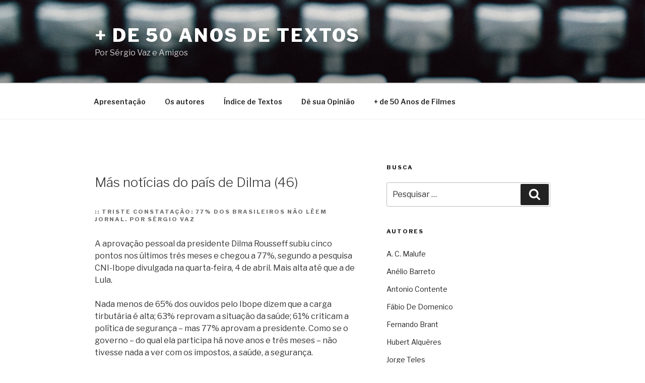

--- FILE ---
content_type: text/html; charset=UTF-8
request_url: https://50anosdetextos.com.br/2012/mas-noticias-do-pais-de-dilma-46/
body_size: 49008
content:
<!DOCTYPE html>
<html lang="pt-BR" class="no-js no-svg">
<head>
<meta charset="UTF-8">
<meta name="viewport" content="width=device-width, initial-scale=1">
<link rel="profile" href="http://gmpg.org/xfn/11">

<link rel="shortcut icon" href="http://50anosdetextos.com.br/wp-content/uploads/2018/12/icone2.png">
<script>(function(html){html.className = html.className.replace(/\bno-js\b/,'js')})(document.documentElement);</script>
<title>Más notícias do país de Dilma (46) &#8211; + de 50 Anos de Textos</title>
<meta name='robots' content='max-image-preview:large' />
<!-- Speed of this site is optimised by WP Performance Score Booster plugin v2.2.3 - https://dipakgajjar.com/wp-performance-score-booster/ -->
<link rel='dns-prefetch' href='//fonts.googleapis.com' />
<link href='https://fonts.gstatic.com' crossorigin rel='preconnect' />
<link rel="alternate" type="application/rss+xml" title="Feed para + de 50 Anos de Textos &raquo;" href="https://50anosdetextos.com.br/feed/" />
<link rel="alternate" type="application/rss+xml" title="Feed de comentários para + de 50 Anos de Textos &raquo;" href="https://50anosdetextos.com.br/comments/feed/" />
<link rel="alternate" type="application/rss+xml" title="Feed de comentários para + de 50 Anos de Textos &raquo; Más notícias do país de Dilma (46)" href="https://50anosdetextos.com.br/2012/mas-noticias-do-pais-de-dilma-46/feed/" />
<link rel="alternate" title="oEmbed (JSON)" type="application/json+oembed" href="https://50anosdetextos.com.br/wp-json/oembed/1.0/embed?url=https%3A%2F%2F50anosdetextos.com.br%2F2012%2Fmas-noticias-do-pais-de-dilma-46%2F" />
<link rel="alternate" title="oEmbed (XML)" type="text/xml+oembed" href="https://50anosdetextos.com.br/wp-json/oembed/1.0/embed?url=https%3A%2F%2F50anosdetextos.com.br%2F2012%2Fmas-noticias-do-pais-de-dilma-46%2F&#038;format=xml" />
<style id='wp-img-auto-sizes-contain-inline-css' type='text/css'>
img:is([sizes=auto i],[sizes^="auto," i]){contain-intrinsic-size:3000px 1500px}
/*# sourceURL=wp-img-auto-sizes-contain-inline-css */
</style>
<style id='wp-emoji-styles-inline-css' type='text/css'>

	img.wp-smiley, img.emoji {
		display: inline !important;
		border: none !important;
		box-shadow: none !important;
		height: 1em !important;
		width: 1em !important;
		margin: 0 0.07em !important;
		vertical-align: -0.1em !important;
		background: none !important;
		padding: 0 !important;
	}
/*# sourceURL=wp-emoji-styles-inline-css */
</style>
<style id='wp-block-library-inline-css' type='text/css'>
:root{--wp-block-synced-color:#7a00df;--wp-block-synced-color--rgb:122,0,223;--wp-bound-block-color:var(--wp-block-synced-color);--wp-editor-canvas-background:#ddd;--wp-admin-theme-color:#007cba;--wp-admin-theme-color--rgb:0,124,186;--wp-admin-theme-color-darker-10:#006ba1;--wp-admin-theme-color-darker-10--rgb:0,107,160.5;--wp-admin-theme-color-darker-20:#005a87;--wp-admin-theme-color-darker-20--rgb:0,90,135;--wp-admin-border-width-focus:2px}@media (min-resolution:192dpi){:root{--wp-admin-border-width-focus:1.5px}}.wp-element-button{cursor:pointer}:root .has-very-light-gray-background-color{background-color:#eee}:root .has-very-dark-gray-background-color{background-color:#313131}:root .has-very-light-gray-color{color:#eee}:root .has-very-dark-gray-color{color:#313131}:root .has-vivid-green-cyan-to-vivid-cyan-blue-gradient-background{background:linear-gradient(135deg,#00d084,#0693e3)}:root .has-purple-crush-gradient-background{background:linear-gradient(135deg,#34e2e4,#4721fb 50%,#ab1dfe)}:root .has-hazy-dawn-gradient-background{background:linear-gradient(135deg,#faaca8,#dad0ec)}:root .has-subdued-olive-gradient-background{background:linear-gradient(135deg,#fafae1,#67a671)}:root .has-atomic-cream-gradient-background{background:linear-gradient(135deg,#fdd79a,#004a59)}:root .has-nightshade-gradient-background{background:linear-gradient(135deg,#330968,#31cdcf)}:root .has-midnight-gradient-background{background:linear-gradient(135deg,#020381,#2874fc)}:root{--wp--preset--font-size--normal:16px;--wp--preset--font-size--huge:42px}.has-regular-font-size{font-size:1em}.has-larger-font-size{font-size:2.625em}.has-normal-font-size{font-size:var(--wp--preset--font-size--normal)}.has-huge-font-size{font-size:var(--wp--preset--font-size--huge)}.has-text-align-center{text-align:center}.has-text-align-left{text-align:left}.has-text-align-right{text-align:right}.has-fit-text{white-space:nowrap!important}#end-resizable-editor-section{display:none}.aligncenter{clear:both}.items-justified-left{justify-content:flex-start}.items-justified-center{justify-content:center}.items-justified-right{justify-content:flex-end}.items-justified-space-between{justify-content:space-between}.screen-reader-text{border:0;clip-path:inset(50%);height:1px;margin:-1px;overflow:hidden;padding:0;position:absolute;width:1px;word-wrap:normal!important}.screen-reader-text:focus{background-color:#ddd;clip-path:none;color:#444;display:block;font-size:1em;height:auto;left:5px;line-height:normal;padding:15px 23px 14px;text-decoration:none;top:5px;width:auto;z-index:100000}html :where(.has-border-color){border-style:solid}html :where([style*=border-top-color]){border-top-style:solid}html :where([style*=border-right-color]){border-right-style:solid}html :where([style*=border-bottom-color]){border-bottom-style:solid}html :where([style*=border-left-color]){border-left-style:solid}html :where([style*=border-width]){border-style:solid}html :where([style*=border-top-width]){border-top-style:solid}html :where([style*=border-right-width]){border-right-style:solid}html :where([style*=border-bottom-width]){border-bottom-style:solid}html :where([style*=border-left-width]){border-left-style:solid}html :where(img[class*=wp-image-]){height:auto;max-width:100%}:where(figure){margin:0 0 1em}html :where(.is-position-sticky){--wp-admin--admin-bar--position-offset:var(--wp-admin--admin-bar--height,0px)}@media screen and (max-width:600px){html :where(.is-position-sticky){--wp-admin--admin-bar--position-offset:0px}}

/*# sourceURL=wp-block-library-inline-css */
</style><style id='wp-block-tag-cloud-inline-css' type='text/css'>
.wp-block-tag-cloud{box-sizing:border-box}.wp-block-tag-cloud.aligncenter{justify-content:center;text-align:center}.wp-block-tag-cloud a{display:inline-block;margin-right:5px}.wp-block-tag-cloud span{display:inline-block;margin-left:5px;text-decoration:none}:root :where(.wp-block-tag-cloud.is-style-outline){display:flex;flex-wrap:wrap;gap:1ch}:root :where(.wp-block-tag-cloud.is-style-outline a){border:1px solid;font-size:unset!important;margin-right:0;padding:1ch 2ch;text-decoration:none!important}
/*# sourceURL=https://50anosdetextos.com.br/wp-includes/blocks/tag-cloud/style.min.css */
</style>
<style id='wp-block-paragraph-inline-css' type='text/css'>
.is-small-text{font-size:.875em}.is-regular-text{font-size:1em}.is-large-text{font-size:2.25em}.is-larger-text{font-size:3em}.has-drop-cap:not(:focus):first-letter{float:left;font-size:8.4em;font-style:normal;font-weight:100;line-height:.68;margin:.05em .1em 0 0;text-transform:uppercase}body.rtl .has-drop-cap:not(:focus):first-letter{float:none;margin-left:.1em}p.has-drop-cap.has-background{overflow:hidden}:root :where(p.has-background){padding:1.25em 2.375em}:where(p.has-text-color:not(.has-link-color)) a{color:inherit}p.has-text-align-left[style*="writing-mode:vertical-lr"],p.has-text-align-right[style*="writing-mode:vertical-rl"]{rotate:180deg}
/*# sourceURL=https://50anosdetextos.com.br/wp-includes/blocks/paragraph/style.min.css */
</style>
<style id='global-styles-inline-css' type='text/css'>
:root{--wp--preset--aspect-ratio--square: 1;--wp--preset--aspect-ratio--4-3: 4/3;--wp--preset--aspect-ratio--3-4: 3/4;--wp--preset--aspect-ratio--3-2: 3/2;--wp--preset--aspect-ratio--2-3: 2/3;--wp--preset--aspect-ratio--16-9: 16/9;--wp--preset--aspect-ratio--9-16: 9/16;--wp--preset--color--black: #000000;--wp--preset--color--cyan-bluish-gray: #abb8c3;--wp--preset--color--white: #ffffff;--wp--preset--color--pale-pink: #f78da7;--wp--preset--color--vivid-red: #cf2e2e;--wp--preset--color--luminous-vivid-orange: #ff6900;--wp--preset--color--luminous-vivid-amber: #fcb900;--wp--preset--color--light-green-cyan: #7bdcb5;--wp--preset--color--vivid-green-cyan: #00d084;--wp--preset--color--pale-cyan-blue: #8ed1fc;--wp--preset--color--vivid-cyan-blue: #0693e3;--wp--preset--color--vivid-purple: #9b51e0;--wp--preset--gradient--vivid-cyan-blue-to-vivid-purple: linear-gradient(135deg,rgb(6,147,227) 0%,rgb(155,81,224) 100%);--wp--preset--gradient--light-green-cyan-to-vivid-green-cyan: linear-gradient(135deg,rgb(122,220,180) 0%,rgb(0,208,130) 100%);--wp--preset--gradient--luminous-vivid-amber-to-luminous-vivid-orange: linear-gradient(135deg,rgb(252,185,0) 0%,rgb(255,105,0) 100%);--wp--preset--gradient--luminous-vivid-orange-to-vivid-red: linear-gradient(135deg,rgb(255,105,0) 0%,rgb(207,46,46) 100%);--wp--preset--gradient--very-light-gray-to-cyan-bluish-gray: linear-gradient(135deg,rgb(238,238,238) 0%,rgb(169,184,195) 100%);--wp--preset--gradient--cool-to-warm-spectrum: linear-gradient(135deg,rgb(74,234,220) 0%,rgb(151,120,209) 20%,rgb(207,42,186) 40%,rgb(238,44,130) 60%,rgb(251,105,98) 80%,rgb(254,248,76) 100%);--wp--preset--gradient--blush-light-purple: linear-gradient(135deg,rgb(255,206,236) 0%,rgb(152,150,240) 100%);--wp--preset--gradient--blush-bordeaux: linear-gradient(135deg,rgb(254,205,165) 0%,rgb(254,45,45) 50%,rgb(107,0,62) 100%);--wp--preset--gradient--luminous-dusk: linear-gradient(135deg,rgb(255,203,112) 0%,rgb(199,81,192) 50%,rgb(65,88,208) 100%);--wp--preset--gradient--pale-ocean: linear-gradient(135deg,rgb(255,245,203) 0%,rgb(182,227,212) 50%,rgb(51,167,181) 100%);--wp--preset--gradient--electric-grass: linear-gradient(135deg,rgb(202,248,128) 0%,rgb(113,206,126) 100%);--wp--preset--gradient--midnight: linear-gradient(135deg,rgb(2,3,129) 0%,rgb(40,116,252) 100%);--wp--preset--font-size--small: 13px;--wp--preset--font-size--medium: 20px;--wp--preset--font-size--large: 36px;--wp--preset--font-size--x-large: 42px;--wp--preset--spacing--20: 0.44rem;--wp--preset--spacing--30: 0.67rem;--wp--preset--spacing--40: 1rem;--wp--preset--spacing--50: 1.5rem;--wp--preset--spacing--60: 2.25rem;--wp--preset--spacing--70: 3.38rem;--wp--preset--spacing--80: 5.06rem;--wp--preset--shadow--natural: 6px 6px 9px rgba(0, 0, 0, 0.2);--wp--preset--shadow--deep: 12px 12px 50px rgba(0, 0, 0, 0.4);--wp--preset--shadow--sharp: 6px 6px 0px rgba(0, 0, 0, 0.2);--wp--preset--shadow--outlined: 6px 6px 0px -3px rgb(255, 255, 255), 6px 6px rgb(0, 0, 0);--wp--preset--shadow--crisp: 6px 6px 0px rgb(0, 0, 0);}:where(.is-layout-flex){gap: 0.5em;}:where(.is-layout-grid){gap: 0.5em;}body .is-layout-flex{display: flex;}.is-layout-flex{flex-wrap: wrap;align-items: center;}.is-layout-flex > :is(*, div){margin: 0;}body .is-layout-grid{display: grid;}.is-layout-grid > :is(*, div){margin: 0;}:where(.wp-block-columns.is-layout-flex){gap: 2em;}:where(.wp-block-columns.is-layout-grid){gap: 2em;}:where(.wp-block-post-template.is-layout-flex){gap: 1.25em;}:where(.wp-block-post-template.is-layout-grid){gap: 1.25em;}.has-black-color{color: var(--wp--preset--color--black) !important;}.has-cyan-bluish-gray-color{color: var(--wp--preset--color--cyan-bluish-gray) !important;}.has-white-color{color: var(--wp--preset--color--white) !important;}.has-pale-pink-color{color: var(--wp--preset--color--pale-pink) !important;}.has-vivid-red-color{color: var(--wp--preset--color--vivid-red) !important;}.has-luminous-vivid-orange-color{color: var(--wp--preset--color--luminous-vivid-orange) !important;}.has-luminous-vivid-amber-color{color: var(--wp--preset--color--luminous-vivid-amber) !important;}.has-light-green-cyan-color{color: var(--wp--preset--color--light-green-cyan) !important;}.has-vivid-green-cyan-color{color: var(--wp--preset--color--vivid-green-cyan) !important;}.has-pale-cyan-blue-color{color: var(--wp--preset--color--pale-cyan-blue) !important;}.has-vivid-cyan-blue-color{color: var(--wp--preset--color--vivid-cyan-blue) !important;}.has-vivid-purple-color{color: var(--wp--preset--color--vivid-purple) !important;}.has-black-background-color{background-color: var(--wp--preset--color--black) !important;}.has-cyan-bluish-gray-background-color{background-color: var(--wp--preset--color--cyan-bluish-gray) !important;}.has-white-background-color{background-color: var(--wp--preset--color--white) !important;}.has-pale-pink-background-color{background-color: var(--wp--preset--color--pale-pink) !important;}.has-vivid-red-background-color{background-color: var(--wp--preset--color--vivid-red) !important;}.has-luminous-vivid-orange-background-color{background-color: var(--wp--preset--color--luminous-vivid-orange) !important;}.has-luminous-vivid-amber-background-color{background-color: var(--wp--preset--color--luminous-vivid-amber) !important;}.has-light-green-cyan-background-color{background-color: var(--wp--preset--color--light-green-cyan) !important;}.has-vivid-green-cyan-background-color{background-color: var(--wp--preset--color--vivid-green-cyan) !important;}.has-pale-cyan-blue-background-color{background-color: var(--wp--preset--color--pale-cyan-blue) !important;}.has-vivid-cyan-blue-background-color{background-color: var(--wp--preset--color--vivid-cyan-blue) !important;}.has-vivid-purple-background-color{background-color: var(--wp--preset--color--vivid-purple) !important;}.has-black-border-color{border-color: var(--wp--preset--color--black) !important;}.has-cyan-bluish-gray-border-color{border-color: var(--wp--preset--color--cyan-bluish-gray) !important;}.has-white-border-color{border-color: var(--wp--preset--color--white) !important;}.has-pale-pink-border-color{border-color: var(--wp--preset--color--pale-pink) !important;}.has-vivid-red-border-color{border-color: var(--wp--preset--color--vivid-red) !important;}.has-luminous-vivid-orange-border-color{border-color: var(--wp--preset--color--luminous-vivid-orange) !important;}.has-luminous-vivid-amber-border-color{border-color: var(--wp--preset--color--luminous-vivid-amber) !important;}.has-light-green-cyan-border-color{border-color: var(--wp--preset--color--light-green-cyan) !important;}.has-vivid-green-cyan-border-color{border-color: var(--wp--preset--color--vivid-green-cyan) !important;}.has-pale-cyan-blue-border-color{border-color: var(--wp--preset--color--pale-cyan-blue) !important;}.has-vivid-cyan-blue-border-color{border-color: var(--wp--preset--color--vivid-cyan-blue) !important;}.has-vivid-purple-border-color{border-color: var(--wp--preset--color--vivid-purple) !important;}.has-vivid-cyan-blue-to-vivid-purple-gradient-background{background: var(--wp--preset--gradient--vivid-cyan-blue-to-vivid-purple) !important;}.has-light-green-cyan-to-vivid-green-cyan-gradient-background{background: var(--wp--preset--gradient--light-green-cyan-to-vivid-green-cyan) !important;}.has-luminous-vivid-amber-to-luminous-vivid-orange-gradient-background{background: var(--wp--preset--gradient--luminous-vivid-amber-to-luminous-vivid-orange) !important;}.has-luminous-vivid-orange-to-vivid-red-gradient-background{background: var(--wp--preset--gradient--luminous-vivid-orange-to-vivid-red) !important;}.has-very-light-gray-to-cyan-bluish-gray-gradient-background{background: var(--wp--preset--gradient--very-light-gray-to-cyan-bluish-gray) !important;}.has-cool-to-warm-spectrum-gradient-background{background: var(--wp--preset--gradient--cool-to-warm-spectrum) !important;}.has-blush-light-purple-gradient-background{background: var(--wp--preset--gradient--blush-light-purple) !important;}.has-blush-bordeaux-gradient-background{background: var(--wp--preset--gradient--blush-bordeaux) !important;}.has-luminous-dusk-gradient-background{background: var(--wp--preset--gradient--luminous-dusk) !important;}.has-pale-ocean-gradient-background{background: var(--wp--preset--gradient--pale-ocean) !important;}.has-electric-grass-gradient-background{background: var(--wp--preset--gradient--electric-grass) !important;}.has-midnight-gradient-background{background: var(--wp--preset--gradient--midnight) !important;}.has-small-font-size{font-size: var(--wp--preset--font-size--small) !important;}.has-medium-font-size{font-size: var(--wp--preset--font-size--medium) !important;}.has-large-font-size{font-size: var(--wp--preset--font-size--large) !important;}.has-x-large-font-size{font-size: var(--wp--preset--font-size--x-large) !important;}
/*# sourceURL=global-styles-inline-css */
</style>

<style id='classic-theme-styles-inline-css' type='text/css'>
/*! This file is auto-generated */
.wp-block-button__link{color:#fff;background-color:#32373c;border-radius:9999px;box-shadow:none;text-decoration:none;padding:calc(.667em + 2px) calc(1.333em + 2px);font-size:1.125em}.wp-block-file__button{background:#32373c;color:#fff;text-decoration:none}
/*# sourceURL=/wp-includes/css/classic-themes.min.css */
</style>
<link rel='stylesheet' id='bbp-default-css' href='https://50anosdetextos.com.br/wp-content/plugins/bbpress/templates/default/css/bbpress.min.css' type='text/css' media='all' />
<link rel='stylesheet' id='twentyseventeen-fonts-css' href='https://fonts.googleapis.com/css?family=Libre+Franklin%3A300%2C300i%2C400%2C400i%2C600%2C600i%2C800%2C800i&#038;subset=latin%2Clatin-ext' type='text/css' media='all' />
<link rel='stylesheet' id='twentyseventeen-style-css' href='https://50anosdetextos.com.br/wp-content/themes/twentyseventeen/style.css' type='text/css' media='all' />
<link rel='stylesheet' id='twentyseventeen-block-style-css' href='https://50anosdetextos.com.br/wp-content/themes/twentyseventeen/assets/css/blocks.css' type='text/css' media='all' />
<link rel='stylesheet' id='parent-style-css' href='https://50anosdetextos.com.br/wp-content/themes/twentyseventeen/style.css' type='text/css' media='all' />
<link rel='stylesheet' id='taxopress-frontend-css-css' href='https://50anosdetextos.com.br/wp-content/plugins/simple-tags/assets/frontend/css/frontend.css' type='text/css' media='all' />
<script type="text/javascript" src="https://50anosdetextos.com.br/wp-includes/js/jquery/jquery.min.js" id="jquery-core-js"></script>
<script type="text/javascript" src="https://50anosdetextos.com.br/wp-includes/js/jquery/jquery-migrate.min.js" id="jquery-migrate-js"></script>
<script type="text/javascript" src="https://50anosdetextos.com.br/wp-content/plugins/simple-tags/assets/frontend/js/frontend.js" id="taxopress-frontend-js-js"></script>
<link rel="https://api.w.org/" href="https://50anosdetextos.com.br/wp-json/" /><link rel="alternate" title="JSON" type="application/json" href="https://50anosdetextos.com.br/wp-json/wp/v2/posts/6717" /><link rel="EditURI" type="application/rsd+xml" title="RSD" href="https://50anosdetextos.com.br/xmlrpc.php?rsd" />
<meta name="generator" content="WordPress 6.9" />
<link rel="canonical" href="https://50anosdetextos.com.br/2012/mas-noticias-do-pais-de-dilma-46/" />
<link rel='shortlink' href='https://50anosdetextos.com.br/?p=6717' />
<link rel="pingback" href="https://50anosdetextos.com.br/xmlrpc.php">
		<style type="text/css" id="wp-custom-css">
			ul.post-meta {
    list-style: none !important;
    color: #767676;
    text-transform: uppercase;
	font-family: "Libre Franklin", "Helvetica Neue", helvetica, arial, sans-serif;
	font-size: 0.6875rem;
    font-weight: 800;
    letter-spacing: 0.1818em;
    padding-bottom: 0.25em;
    text-transform: uppercase;
	  margin:0 0 0.75em;
}


.entry-content a:hover, a:hover {
	box-shadow:inset 0 0 0 rgba(0, 0, 0, 0), 0 1px 0 rgba(0, 0, 0, 1) !important;
	color:#ae0000 !important;
}

blockquote {
    color: #777;
    font-size: 16px !important;
    font-size: 1.125rem;
    font-style: normal;
    line-height: 1.7;
    margin: 0;
    overflow: hidden;
    padding: 30px 0 0 40px;
}


.entry-header {
    padding: 1em 0 0.75em !important;
}

.tagcloud ul li,.widget ul li,.blogroll ul li {
	float: none;
		border-top: 0;
    border-bottom: 0;
    padding: 0;
    margin: 4px 4px 0 0;
}
.widget .tagcloud a, .widget.widget_tag_cloud a, .wp_widget_tag_cloud a,.widget ul li a, .blogroll ul li a {
	border:0;
	padding:4px 10px 5px 0 !important;
	display: block;
}
.widget ul li,.blogroll ul li {
	margin: 4px 4px 0 0 !important;
}
#block-3.widget {padding-bottom: 0 !important}
.widget p strong {
    font-size: 0.6875rem;
    margin-bottom: 2em;
  color: #222;
  font-weight: 800;
  letter-spacing: 0.1818em;
  text-transform: uppercase;
  }		</style>
		</head>

<body class="wp-singular post-template-default single single-post postid-6717 single-format-standard wp-embed-responsive wp-theme-twentyseventeen has-header-image has-sidebar colors-light">
<div id="page" class="site">
	<a class="skip-link screen-reader-text" href="#content">Pular para o conteúdo</a>

	<header id="masthead" class="site-header" role="banner">

		<div class="custom-header">

		<div class="custom-header-media">
			<div id="wp-custom-header" class="wp-custom-header"><img src="https://50anosdetextos.com.br/wp-content/uploads/2018/12/cropped-bogomil-mihaylov-519194-unsplash-1.jpg" width="2000" height="1200" alt="" srcset="https://50anosdetextos.com.br/wp-content/uploads/2018/12/cropped-bogomil-mihaylov-519194-unsplash-1.jpg 2000w, https://50anosdetextos.com.br/wp-content/uploads/2018/12/cropped-bogomil-mihaylov-519194-unsplash-1-300x180.jpg 300w, https://50anosdetextos.com.br/wp-content/uploads/2018/12/cropped-bogomil-mihaylov-519194-unsplash-1-768x461.jpg 768w, https://50anosdetextos.com.br/wp-content/uploads/2018/12/cropped-bogomil-mihaylov-519194-unsplash-1-1024x614.jpg 1024w" sizes="100vw" decoding="async" fetchpriority="high" /></div>		</div>

	<div class="site-branding">
	<div class="wrap">

		
		<div class="site-branding-text">
							<p class="site-title"><a href="https://50anosdetextos.com.br/" rel="home">+ de 50 Anos de Textos</a></p>
			
							<p class="site-description">Por Sérgio Vaz e Amigos</p>
					</div><!-- .site-branding-text -->

		
	</div><!-- .wrap -->
</div><!-- .site-branding -->

</div><!-- .custom-header -->

					<div class="navigation-top">
				<div class="wrap">
					<nav id="site-navigation" class="main-navigation" role="navigation" aria-label="Menu do topo">
	<button class="menu-toggle" aria-controls="top-menu" aria-expanded="false">
		<svg class="icon icon-bars" aria-hidden="true" role="img"> <use href="#icon-bars" xlink:href="#icon-bars"></use> </svg><svg class="icon icon-close" aria-hidden="true" role="img"> <use href="#icon-close" xlink:href="#icon-close"></use> </svg>Menu	</button>

	<div class="menu-top-container"><ul id="top-menu" class="menu"><li id="menu-item-20823" class="menu-item menu-item-type-post_type menu-item-object-page menu-item-20823"><a href="https://50anosdetextos.com.br/apresentacao/">Apresentação</a></li>
<li id="menu-item-20821" class="menu-item menu-item-type-post_type menu-item-object-page menu-item-20821"><a href="https://50anosdetextos.com.br/autores/">Os autores</a></li>
<li id="menu-item-20825" class="menu-item menu-item-type-post_type menu-item-object-page menu-item-20825"><a href="https://50anosdetextos.com.br/indice-de-textos/">Índice de Textos</a></li>
<li id="menu-item-20824" class="menu-item menu-item-type-post_type menu-item-object-page menu-item-20824"><a href="https://50anosdetextos.com.br/de-sua-opiniao/">Dê sua Opinião</a></li>
<li id="menu-item-20822" class="menu-item menu-item-type-post_type menu-item-object-page menu-item-20822"><a href="http://50anosdefilmes.com.br/">+ de 50 Anos de Filmes</a></li>
</ul></div>
	</nav><!-- #site-navigation -->
				</div><!-- .wrap -->
			</div><!-- .navigation-top -->
		
	</header><!-- #masthead -->

	
	<div class="site-content-contain">
		<div id="content" class="site-content">

<div class="wrap">
	<div id="primary" class="content-area">
		<main id="main" class="site-main" role="main">

			
<article id="post-6717" class="post-6717 post type-post status-publish format-standard hentry category-sergio-vaz tag-jus-sperneandi tag-politica">
		<header class="entry-header">
		<div class="entry-meta"></div><!-- .entry-meta --><h1 class="entry-title">Más notícias do país de Dilma (46)</h1>
		<h4 class="post-meta"><ul class='post-meta'>
<li><span class='post-meta-key'>::</span> Triste constatação: 77% dos brasileiros não lêem jornal. Por Sérgio Vaz</li>
</ul>
</h4>
	</header><!-- .entry-header -->

	
	<div class="entry-content">
		<p>A aprovação pessoal da presidente Dilma Rousseff subiu cinco pontos nos últimos três meses e chegou a 77%, segundo a pesquisa CNI-Ibope divulgada na quarta-feira, 4 de abril. Mais alta até que a de Lula.<span id="more-6717"></span></p>
<p>Nada menos de 65% dos ouvidos pelo Ibope dizem que a carga tirbutária é alta; 63% reprovam a situação da saúde; 61% criticam a política de segurança – mas 77% aprovam a presidente. Como se o governo – do qual ela participa há nove anos e três meses – não tivesse nada a ver com os impostos, a saúde, a segurança.</p>
<p>É, sem dúvida, uma notícia triste.</p>
<p>A altíssima aprovação da presidente indica que 77% dos brasileiros não lêem jornais.</p>
<p>Abaixo, a 46ª <a href="https://50anosdetextos.com.br/2012/mas-noticias-do-pais-de-dilma-45/">compilação de notícias e análises que comprovam a incompetência do governo Dilma Rousseff</a>. Foram publicadas entre os dias 30 de março e 5 de abril – e 77% dos brasileiros não as leram.</p>
<p align="center"><strong>As más notícias da Economia</strong></p>
<p><strong>* Pacote chega sob fortes críticas de empresários, economistas e sindicalistas</strong></p>
<p>“Sob fortes críticas de empresários, economistas e sindicalistas, o governo lançou ontem (<em>terça, 3 /4</em>) o sexto pacote de estímulo à economia em pouco mais de três anos. O plano de R$ 60,4 bilhões, anunciado como a segunda etapa do programa Brasil Maior, incluiu medidas de desonerações, aumento e barateamento do crédito, incentivos às exportações e à produção nacional de veículos, entre outras.</p>
<p>Depois da cerimônia de lançamento das novas medidas para estimular a produção nacional, o presidente da Força Sindical, deputado Paulo Pereira da Silva (PDT-SP), criticou as medidas, afirmando que as novas regras de haver um conteúdo regional na questão automotiva irão prejudicar a indústria nacional, principalmente o setor de autopeças. O sindicalista elogiou o discurso da presidente Dilma Rousseff, mas acrescentou que o que foi anunciado pelo ministro da Fazenda, Guido Mantega, não era a mesma coisa. Paulinho classificou o pacote de ‘pacotinho’. (&#8230;)</p>
<p>“Para Fábio Kanzuc, professor da USP, as medidas são tímidas e repetem o que ocorreu no passado: ‘O governo deveria ter dado medidas gerais, que elevariam a competitividade da indústria. Mas, ao contrário, elegeu alguns setores. E pode ter escolhido mal’, questiona.</p>
<p>“O economista Rafael Bacciotti, da Tendências Consultoria, afirmou que o impacto do pacote no total da economia é reduzido e, por isso, não alterou suas previsões de crescimento da produção industrial (2%) e do Produto Interno Bruto (PIB, de 3,2%) para 2012. (&#8230;)</p>
<p>“Sergio Vale, economista-chefe da MB Associados, avaliou que cada vez mais o governo dá a entender que a solução para conter a desindustrialização passa pelo câmbio depreciado e medidas protecionistas, que têm efeitos inflacionários. Fernando Zelveti, professor de tributação e política fiscal da Fundação Getulio Vargas (FGV), de São Paulo, disse que o pacote não passa de um ‘tapa buracos’ para remediar a ausência de uma política industrial.” <strong>(<em>O Globo</em>, 4/4/2012.)</strong></p>
<p><strong>* Aporte de R$ 45 bilhões ao BNDES tem “custo fiscal brutal”</strong></p>
<p>“O governo está usando mais uma vez o BNDES para turbinar a economia, por meio de um novo aporte do Tesouro Nacional ao banco de fomento, de até R$ 45 bilhões. A operação é criticada por especialistas pela falta de transparência. O economista Mansueto Almeida destaca que os repasses feitos pelo Tesouro para capitalizar e dar mais poder de fogo à instituição escapam da contabilidade oficial, já que o custo fiscal total desses aportes não passa pelo Orçamento da União. ‘Isso tem um custo fiscal brutal que ninguém sabe ao certo qual é’, afirma.</p>
<p>“Almeida estima que R$ 300 bilhões do Tesouro estão nos cofres do BNDES. Segundo ele, a única forma de controle desses gastos seria submeter ao Congresso a aprovação dos aportes ao banco. Como isso não acontece, diz, o total de recursos do Tesouro na instituição é mantido numa caixa preta. A única despesa registrada no Orçamento é com subsídios diretos: quando o governo promete pagar parte da parcela do financiamento para estimular um setor carente. É assim que funciona no crédito rural, por exemplo. Mas Almeida destaca que nem nesse tipo de gasto fica claro o real custo para o Estado: ‘O orçamento do ano passado dizia que R$ 4 bilhões iriam para subsídios do BNDES, mas o governo só pagou R$ 420 milhões do PSI (Programa de Sustentação do Investimento). E olha que esse foi o primeiro pagamento do programa que existe desde 2009. Falta dizer qual é o fluxo de gastos anual.’” <strong>(<em>O Globo</em>, 4/4/2012.)</strong></p>
<p><strong>* “Tudo é tão igual a outros planos que se o jornal repetisse textos antigos ninguém perceberia.”</strong></p>
<p>“O governo anunciou ontem (<em>terça, 3 /4</em>) um novo plano — mais um da série — para beneficiar a indústria. (&#8230;) Foram criados 19 conselhos de competitividade. Eles nada mais são do que os conselhos setoriais que já existiram em vários governos. Organizarão os pedidos de benefícios para cada setor. O ministro Fernando Pimentel disse que responderia de antemão aos ‘críticos desavisados’ que estariam ‘saudosistas do modelo autoritário’. Para o ministro, os conselhos são mais democráticos do que as decisões tomadas por meia dúzia de tecnocratas.</p>
<p>“A memória não é mesmo o forte do atual governo. Os militares criaram um sem número de conselhos setoriais e nomearam representantes empresariais para diversos deles, como o Conselho de Desenvolvimento Industrial, que administrava, com os empresários, o conceito de ‘similar nacional’. Havia empresários até no que cuidava da moeda: o Conselho Monetário Nacional. Foi a grande farra do lobby. Assim o país concentrou renda, abriu o balcão de negócios que beneficiou escolhidos do regime, fechou a economia, criou reservas de mercado e produziu inflação. Não foi nada democrático. Para atender aos interesses coletivos é preciso bem mais do que criar conselho setorial e nomear empresários. (&#8230;)</p>
<p>“Tudo é tão igual a outros planos que se o jornal repetisse textos antigos ninguém perceberia. (&#8230;) O que não muda é a ideia de que se for distribuído mais dinheiro do BNDES, forem reduzidos alguns impostos para os setores mais ágeis no voo para Brasília, houver mais barreira ao produto importado estará resolvido o problema estrutural da indústria brasileira. Ainda não foi desta vez.” <strong>(Míriam Leitão, <em>O Globo</em>, 4/4/2012.)</strong></p>
<p><strong>* “A consistência macroeconômica vem sendo substituída por ativismo descosturado e desagregador”</strong></p>
<p>“Como está sendo praticada, a desoneração da folha de pagamentos (que deve ter efeito neutro sobre a arrecadação) pode ajudar em alguma coisinha a melhora do emprego, mas não contribui para reduzir os custos do setor produtivo. Reduções ou isenções temporárias de IPI antecipam vendas, mas só marginalmente criam mercado. E não melhoram as condições de competitividade do setor produtivo.</p>
<p>“Protecionismo comercial não acrescenta nem um dólar sequer às exportações brasileiras. Exigências cegas de conteúdo local dão só a impressão de que fortalecem a indústria. Na verdade, tendem a asfixiar o produtor com novos custos. Não faz sentido praticar política acelerada de expansão da renda e do consumo interno e, em seguida, cortar salários e aposentadorias com desvalorização cambial e com mais inflação.</p>
<p>“A idéia esquisita do ministro do Desenvolvimento, Fernando Pimentel, de sobretaxar com IOF todas as operações de câmbio para, depois, devolver o produto do confisco às empresas que mostrarem bom comportamento é o mesmo que botar veneno na caixa d&#8217;água para controlar a diarreia e distribuir contraveneno, logo após, para evitar resultados indesejáveis.</p>
<p>“Essa obsessão por criar efeitos secundários supostamente mais eficazes do que as políticas consagradas leva o risco de desarrumar a economia. A consistência macroeconômica vem sendo substituída por ativismo descosturado e desagregador, cuja principal função tem sido atender os que gritam mais alto em Brasília, especialmente dirigentes da indústria de veículos e do setor têxtil.” <strong>(Celso Ming, <em>Estadão</em>, 3/4/2012.)</strong></p>
<p><strong>* Sem redução da carga tributária como um todo, não há pacote que resolva</strong></p>
<p>“As iniciativas pontuais não descartam a necessidade de o Brasil ter uma política de médio e longo prazos que contemple a redução da carga tributária como um todo, o que, por sua vez, depende de uma reestruturação nos gastos governamentais. Como as desonerações, que incluem alguma contrapartida do Tesouro, não podem reduzir o superávit primário, em algum momento o problema dos gastos terá de ser enfrentado.</p>
<p>“Além da carga tributária pesada, o país tem uma estrutura inadequada e ultrapassada de impostos, especialmente no âmbito estadual (pois o sistema Simples e o regime de lucro presumido proporcionaram uma razoável racionalização, na esfera federal, para grande número de empresas). Existe um conflito sobre o tamanho do setor público que a economia consegue suportar. O risco de não se atacar esse problema é o de a carga tributária e a estrutura inadequada de impostos asfixiarem a galinha de ovos de ouro, o contribuinte.” <strong>(Editorial, <em>O Globo</em>, 4/4/2012.)</strong></p>
<p><strong>* Ainda falta uma política industrial. E Mantega se mostra mal informado ao usar a Alemanha como exemplo</strong></p>
<p>“Mais um pacote de estímulo à indústria foi desembrulhado em Brasília, para proteger o mais atingido dos setores pela maré vazante. A série de medidas, algumas bem-vindas, outras discutíveis, demonstra que nem sempre um conjunto de decisões compõe uma ‘política’, no sentido mais profundo da palavra. Ao ampliar a desoneração da folha de salários, de quatro para 15 setores, em troca de uma taxação menor sobre faturamento, Brasília faz o reconhecimento implícito de que a necrose já vai longe na legislação trabalhista brasileira. Mas não consegue ir adiante para moldar uma verdadeira política com metas de curto, médio e longo prazos de redução efetiva e permanente do ‘custo Brasil’. É provável que as corporações sindicais aliadas impeçam.</p>
<p>“O que se passa com a indústria automobilística é exemplar. Depois de baixar o édito protecionista do aumento do IPI sobre veículos importados, Brasília tenta rever exageros, com o aceno de cotas — afinal, os grandes importadores têm fábricas no Brasil — , e acerta ao estimular investimentos em pesquisa. Mas as dificuldades do setor vão bem mais além. Estudo da PricewaterhouseCoopers, noticiado por <em>O Estado de S.Paulo</em>, comparou os custos de produção de vários países e ficou evidente o porquê as montadoras, embora queiram vender no promissor mercado brasileiro, não planejam transformar o Brasil em plataforma de exportação: custos não competitivos. Enquanto o custo nacional de manufatura de veículos compactos, os escolhidos para serem montados no Brasil, é de US$ 1.400, comparável ao americano e japonês, no México ele se situa em US$$ 600, US$ 500 na Tailândia e na China, US$ 400.</p>
<p>“Não serão medidas pontuais, muitas tomadas em função do maior acesso a Brasília de segmentos do empresariado, que alterarão este quadro. No pano de fundo desses números há uma infra-estruturada precária, operários mal treinados e um sistema educacional público imerso em dificuldades conhecidas. Uma política de fato de aumento do poder de competição da indústria, ou qualquer outra atividade, fica capenga sem melhorias nestes campos.</p>
<p>“Não é mesmo fácil executar uma política de fato de elevação de competitividade. Na solenidade em Brasília, o ministro da Fazenda, Guido Mantega, no seu minuto de propaganda, disse que o Brasil estava reduzindo custos da produção sem retirar ‘direitos dos trabalhadores’, ao contrário de outros países, e deu o azar de citar a Alemanha. Errou no exemplo. Lá, os trabalhadores, via sindicatos e o próprio Parlamento, concordaram em reduzir altos custos do ‘estado de bem-estar’ alemão para defender o maior dos direitos: o do trabalho.” <strong>(Editorial, O Globo, 5/4/2012.)</strong></p>
<p><strong>* “Por que a presidente circula em carrão importado?”</strong></p>
<p>“A presidente Dilma acredita que, com o aumento ‘extraordinário’ de importação de carros, está em curso ‘uma tentativa de canibalização’ do mercado brasileiro. Não explicou o que entende por ‘canibalização’, mas ela mesma dá um exemplo de como e por que ocorrem as importações. A presidente circula em um Omega blindado, produzido pela General Motors na Austrália e importado pela GM brasileira.</p>
<p>“Também se incluem na frota presidencial carros Ford Fusion, fabricados no México e importados pela mesma montadora. Entre os Fords, aliás, há um híbrido &#8211; movido a dois motores, um convencional, a gasolina, e outro elétrico. Trata-se da aposta da companhia para a era dos veículos mais amigáveis com o meio ambiente. Daí, duas perguntas: 1) por que o Ômega? E, 2) por que não um veículo movido a etanol, a aposta ambiental brasileira? (&#8230;)</p>
<p>“Não é provocação. Trata-se apenas de ilustrar o equívoco da política industrial. Suponha que o governo nacionalize mesmo toda sua frota, o que aconteceria? As autoridades, incluindo a presidente, circulariam em carros, digamos, mais modestos e menos seguros, e a indústria nacional continuaria produzindo&#8230; as mesmas carroças de sempre, quer dizer, os tais carros sem ‘os requisitos técnicos estabelecidos para garantir a segurança presidencial’. E, acrescentaríamos, sem o conforto que merecem as autoridades.” <strong>(Carlos Alberto Sardenberg, O Globo, 5/4/2012.)</strong></p>
<p><strong>* Dilma fala em baixar carga tributária, mas isso não se encaixa no projeto político do governo</strong></p>
<p>“Desde 2005, sob a firme liderança de Dilma Rousseff, o governo vem tentando sustentar um discurso de total negação da necessidade de contenção da expansão do gasto público. No caso do Regime Geral da Previdência, a história oficial tem sido a de que não há qualquer necessidade de reforma e que, aos poucos, as contas deverão ser equilibradas pelo lado da receita. Tão boa era a situação que o governo poderia até se dar ao luxo de aprovar no Congresso uma regra de superindexação que, em janeiro, implicou reajuste anual de mais de 14% no salário mínimo.</p>
<p>“Sem condições de conciliar seu projeto político com uma redução efetiva de carga tributária, o governo vem manipulando uma política de desoneração espalhafatosa e pouco transparente que, em meio a muita poeira, pouco ou nada desonera. Em vez de simples redução da alíquota de contribuição patronal, o que vem sendo oferecido é uma mudança de base fiscal. Contribuição paga sobre faturamento e não mais sobre a folha, com alíquotas fixadas setor a setor, na medida da estridência do choro de cada um. Mais uma indefensável jabuticaba, que pode transformar o sistema tributário nacional numa colcha de retalhos ainda mais caótica do que já é.”<strong> (Rogério Furquim Werneck, <em>O Globo</em>, 30/3/2012.)</strong></p>
<p><strong>* Um caso exemplar de como o Custo Brasil leva à desindustrialização”</strong></p>
<p>“Um grupo industrial brasileiro precisava de uma nova unidade de produção e comparou custos. No Brasil a energia elétrica custa o triplo do que se cobra nos Estados Unidos, a matéria-prima sai pelo dobro e a mão de obra vale o mesmo. A fábrica custará US$ 100 milhões e será construída nos Estados Unidos.” <strong>(Elio Gaspari, <em>O Globo</em> e <em>Folha de S. Paulo</em>, 1º/4/2012.)</strong></p>
<p><strong>* O governo está cada vez mais protecionista, como na época da ditadura, que nos deixou um país fechado e inflacionado</strong></p>
<p>“A primeira conclusão que se pode chegar é que o real continuará se valorizado por muitos e muitos anos. Sua desvalorização tem menos a ver com as ações dos formuladores de política econômica no Brasil e mais com a conjuntura internacional. Quando há momentos agudos de incerteza o dólar sobe e a moeda brasileira perde valor, como aconteceu no fim do ano passado por causa do agravamento da crise europeia.</p>
<p>“A segunda conclusão é que o arsenal usado pelo Ministério da Fazenda não terá efeito sólido. A Fazenda quer desvalorizar a moeda brasileira e proteger a indústria da competição internacional. Por isso, toma medidas como: aumento do IOF sobre capital estrangeiro, redução de impostos de alguns setores industriais, elevação da alíquota contra produtos importados. A gigantesca renúncia fiscal, que o Estadão calculou em quase R$ 100 bilhões desde 2007, ou as medidas de proteção e benefício de setores escolhidos não têm tido o resultado desejado e têm criado numerosas distorções.</p>
<p>“Seriam defensáveis se fossem medidas de curto prazo para atender emergências enquanto se pensa em mudanças mais estruturais, reformas mais permanentes. Mas o governo pensa apenas no imediato e não constrói o longo prazo. Como o país não está em crise, o mercado interno continua forte, o mercado de trabalho oferece emprego e o crédito se expande, a economia vai levando.</p>
<p>“Os economistas Marcelo de Paiva Abreu, da PUC-Rio, e Armando Castelar, da FGV, sustentam que o diagnóstico do governo está errado. A indústria não está encolhendo, mas apenas crescendo relativamente menos do que outros setores. Marcelo lembra que a comparação que o governo gosta de fazer é com a indústria, como percentual do PIB, dos anos 1980. Naquela época, o Brasil era fechado, importava apenas 3% do PIB, ao contrário dos atuais 11%, tinha reserva de mercado e um arsenal protecionista fora de propósito.</p>
<p>“Hoje, lembra Castelar, o governo começa a recriar aquela lógica através de concessões feitas aos setores que vão pedir socorro. É muito mais fácil, diz ele, pegar um avião e ir a Brasília pedir benefícios e barreiras contra o competidor do que se esforçar para aumentar sua competitividade.</p>
<p>“Marcelo pondera que o governo tem adotado medidas contrárias às normas internacionais de comércio que se comprometeu a seguir na Organização Mundial do Comércio (OMC). O que é permitido, explica o professor, é elevação da tarifa de importação até o limite estabelecido na OMC. Mas é proibido pelas regras do comércio internacional elevar as alíquotas de impostos internos para produtos importados e não cobrá-los dos produzidos internamente. O Brasil pode, portanto, subir o imposto de importação, mas não pode cobrar IPI diferenciado.</p>
<p>“Mas é o que o governo voltará a fazer nos próximos dias no seu pacote de benefício: escolher setores, criar impostos que só incidem sobre o produto importado, reduzir impostos para os que pegaram avião e foram a Brasília pedir ajuda. Tudo o que precisa ser feito para elevar os fatores estruturais de competitividade tem sido adiado. São políticas de efeito demorado, mas em algum momento precisamos começar a adotar essas medidas que permitirão ao país continuar o seu processo de modernização iniciado após a estabilização.</p>
<p>“O governo tem sido cada vez mais protecionista, alerta Marcelo de Paiva Abreu, e está recriando um modelo que já nos trouxe muitos prejuízos e atrasos. É preciso repensar a política econômica, antes que os ‘instintos animais’ do empresariado, que a presidente Dilma diz estar invocando, repitam o que sempre fizeram com seus dentes afiados: morder parcelas cada vez mais carnudas do dinheiro público. Foi isso que transformou o Brasil no país fechado, inflacionado, com renda concentrada que a democracia herdou do governo militar.” <strong>(Míriam Leitão, <em>O Globo</em>, 1º/4/2012.)</strong></p>
<p><strong>* Brics, uma agenda furada</strong></p>
<p>“`Por que uma reunião de cúpula dos cinco principais emergentes envereda por essa agenda mais política e ideológica? Porque é só aí, nessas propostas vagas e distantes, que tem algum acordo. O que mais interessa ao Brasil neste grupo? Abertura comercial para produtos agrícolas. China, Índia e Rússia são grandes importadores. O Brasil, exportador, enfrenta obstáculos e resistências em todos os três mercados.</p>
<p>“Na via inversa, perguntem aos industriais brasileiros de onde vem a maior competição ou ameaça predatória &#8211; como dizem alguns. A resposta: da China, com sua moeda desvalorizada e suas práticas comerciais agressivas. Mas a presidente Dilma Rousseff se esmerou em atacar a guerra cambial dos ricos, Estados Unidos e zona do euro. Uma agenda furada nos temas e nas propostas.” <strong>(Carlos Alberto Sardenberg, <em>Estadão</em>, 2/4/2012.)</strong></p>
<p><strong>* “A política comercial do governo brasileira é desastrada”</strong></p>
<p>“O tema protecionismo continua a dominar o noticiário. Está aberta a temporada de caça à desoneração fiscal, alegadamente para compensar a apreciação cambial. (&#8230;) A insistência, em Brasília, de que as dificuldades competitivas enfrentadas pela indústria são devidas preponderantemente a fatores externos tem levado o Brasil a ventilar em foros internacionais, de forma seletiva, a adoção de medidas corretivas. Na semana passada foi discutida em Genebra, em seminário na OMC realizado por iniciativa do governo brasileiro, a relação entre políticas cambiais e comércio. O Brasil defende a criação de mecanismos tarifários compensatórios para enfrentar distorções competitivas motivadas por políticas cambiais adotadas por parceiros comerciais. Trata-se de objetivo irrealista por várias razões. Tradicionalmente, a OMC tem tratado de questões cambiais apenas de forma marginal, sempre fazendo referência ao papel central do FMI. Embora haja relação entre comércio e finanças, a divisão de trabalho na agenda de instituições internacionais faz sentido. Depois do abandono do regime de taxas cambiais fixas, foram realizadas as rodadas Tóquio e Uruguai, baseadas na negociação de listas tarifárias consolidadas. Emperrar a pauta das negociações da OMC coma discussão de medidas automáticas de compensação de variações cambiais seria assegurar a ausência de avanços concretos por um longo período. Mesmo sem essa complexidade adicional, não se registra grande sucesso nas negociações comerciais multilaterais desde meados da década de 90.</p>
<p>“A credibilidade das propostas cambiais brasileiras na OMC é certamente afetada pela timidez com que o assunto é tratado em outros foros, especialmente quando envolvem relações com a China. Em contraste com a brabeza metafórica dirigida a Washington e, em menor medida, a Bruxelas, a fala com os chineses tem sido em tombem mais manso, embora seja a concorrência chinesa que afeta a indústria brasileira.</p>
<p>“Não é apenas câmbio valorizado que erode a competitividade da indústria. É cômodo para o governo privilegiar o câmbio porque ajuda a transferir a culpa ao estrangeiro. De formações tributárias, carência de inovação, infraestrutura calamitosa, inépcia na condução de projetos públicos, tudo isso tem que ver com vícios genuinamente nacionais. Os ‘espíritos animais’ &#8211; pobre Keynes &#8211; de que falou a presidente estão notoriamente ausentes quando se trata de atividades que não envolvam extração de vantagens do Estado. Mesmo a questão cambial não pode ser analisada só sob o prisma da entrada de capitais especulativos. A taxa de juros brasileira reflete a persistente incapacidade de o governo equacionar o desequilíbrio estrutural das contas públicas.</p>
<p>“O governo vem privilegiando a retórica: em Brasília, na reunião com a cúpula empresarial; em Genebra, na OMC; e em Nova Délhi, na reunião dos Brics.A reunião dos Brics é, talvez, a que melhor se justifique como reserva de posição quanto ao futuro, embora a relação assimétrica com a China seja preocupante.</p>
<p>“Ao convescote com lideranças empresariais aplica-se implacavelmente a máxima do Barão de Itararé: de onde menos se espera, é dali mesmo que não sai nada. Mais graves são as consequências da iniciativa genebrina, pois compromete ainda mais a reputação acumulada pelo Brasil nas vitórias na solução de controvérsias sobre algodão e açúcar, bem como com o seu papel construtivo na tentativa de concluir a Rodada Doha. Será completamente ingênuo esperar que o governo reverta a situação atual e instile um pouco de bom senso e competência na formulação de sua política comercial? É triste constatar que sim.” <strong>(Marcelo de Paiva Abreu, economista, <em>Estadão</em>, 2/4/2012.)</strong></p>
<p style="text-align: center;">          <strong>Irregularidades</strong></p>
<p><strong>* Ministério da Pesca contrata empresa e depois cobra dela doação ao PT</strong></p>
<p>“Após ser contratada para construir lanchas-patrulha de mais de R$ 1 milhão cada para o Ministério da Pesca &#8211; que não tinha competência para usar tais embarcações -, a empresa Intech Boating foi procurada para doar ao comitê financeiro do PT de Santa Catarina R$ 150 mil. O comitê financeiro do PT catarinense bancou 81% dos custos da campanha a governador, cuja candidata foi a atual coordenadora política do governo, ministra Ideli Salvatti, em 2010.</p>
<p>“Ex-militante do PT, o dono da empresa, José Antônio Galízio Neto, afirmou em entrevista ao <em>Estado</em> ontem (<em>quinta, 29/3</em>), que a doação não foi feita por afinidade política, embora se defina como filiado da época de fundação do partido em São Bernardo do Campo (SP). ‘O partido era o partido do governo. A solicitação de doação veio pelo Ministério da Pesca, é óbvio. E eu não achei nada demais. Eu estava faturando R$ 23 milhões, 24 milhões, não havia nenhum tipo de irregularidade. E acho até hoje que, se precisasse fazer novamente, eu faria’, disse o ex-publicitário paulista. Logo em seguida, na entrevista, ele passou a atribuir o pedido de doação a um político local.</p>
<p>“Derrotada na eleição, Ideli preencheu a cota do PT de Santa Catarina no ministério de Dilma Rousseff, justamente na pasta da Pesca. Em cinco meses no cargo, antes de mudar de gabinete para o Planalto, a ministra pagou o restante R$ 5,2 milhões que a empresa doadora à campanha petista ainda tinha a receber dos cofres públicos.” <strong>(Marta Salomon, <em>Estadão</em>, 30/3/2012.)</strong></p>
<p><strong>* “Doação de empresa de lanchas é &#8216;malfeito&#8217;, diz ex-ministro da Pesca”</strong></p>
<p>“Sucessor de Ideli Salvatti no Ministério da Pesca, o deputado petista Luiz Sérgio (foto acima) classificou ontem (<em>sexta, 30/3</em>), de ‘malfeito’ a ação da pasta de cobrar dinheiro para o PT de Santa Catarina de uma empresa contratada pelo governo federal. A Intech Boating, que forneceu por R$ 31 milhões lanchas-patrulha para o ministério, doou R$ 150 mil ao comitê financeiro do PT, que bancou 81% dos custos da candidatura de Ideli em 2010 ao governo de Santa Catarina, como revelou com exclusividade o <em>Estado</em>.</p>
<p>“O contrato das lanchas é considerado suspeito pelo Tribunal de Contas da União (TCU). A petista, hoje, é titular da pasta de Relações Institucionais. ‘Em relação à iniciativa do ministério de buscar contribuições, minha posição é contrária a isso. Não é função de ministério arrecadar dinheiro para candidaturas ou para partidos’, disse o ex-ministro da Pesca, a quem coube dar destino à maior parte das 28 embarcações compradas.</p>
<p>“As lanchas-patrulha estavam estragando, sem uso, num caso de desperdício de dinheiro público investigado pelo TCU. O Ministério da Pesca optou por doar a maioria à Marinha. Questionado se enxergava corrupção no caso, Luiz Sérgio optou pelo vocabulário adotado pela presidente Dilma Rousseff. ‘Eu diria, como a nossa presidente tem feito, que é um malfeito.’ Luiz Sérgio ficou no cargo apenas seis meses, após perder o posto de articulador político do governo para a ministra Ideli Salvatti, em junho do ano passado. <strong>(Marta Salomon, <em>Estadão</em>, 31/3/2012.)</strong></p>
<p><strong>* “Pesca em águas turvas”</strong></p>
<p>“Bem que o então presidente Lula avisou: ‘O que o PT fez, do ponto de vista eleitoral, é o que é feito no Brasil sistematicamente’. À época, em meados de 2005, ele falava do caixa 2 dos partidos e seus candidatos. Tratava-se de uma marota tentativa de calar a denúncia do mensalão, reduzindo o escândalo sem precedentes da compra sistemática de votos de deputados em benefício do seu governo ao que seria o pecadilho &#8211; amplamente difundido &#8211; do recebimento e dispêndio de ‘recursos não contabilizados’ para ganhar eleições, conforme o eufemismo do memorável tesoureiro petista Delúbio Soares.</p>
<p>“Mas não será por falta de empenho de sua gente que o álibi confeccionado por Lula há quase sete anos perderá atualidade. Que o digam, por exemplo, os seus companheiros de Santa Catarina. E que o diga a ministra de Relações Institucionais, Ideli Salvati, alçada pela presidente Dilma ao cargo de coordenadora política do Planalto depois de ocupar, entre janeiro e junho do ano passado, o semiclandestino Ministério da Pesca &#8211; como parco prêmio de consolação por ter perdido a disputa pelo governo do Estado, em outubro de 2010. Em recursos contabilizados, o PT estadual bancou 81% dos R$ 3,6 milhões que a campanha custou. No meio do caminho, o partido recebeu uma doação de R$ 150 mil.</p>
<p>“Aí que a história começa a ficar parecida com tantas outras que fazem parte dos usos e costumes políticos do País &#8211; com a suposta diferença de que o PT ‘tem na ética uma de suas marcas mais extraordinárias’, nas palavras de Lula para exorcizar o mensalão. Entre 2009 e 2010, sendo o titular da Pesca o também catarinense Altemir Gregolin, a pasta encomendou a uma empresa local, Intech Boating, um total de 28 lanchas-patrulha, ao custo de R$ 31 milhões. Nesse meio tempo, o sócio majoritário da Intech, o paulista José Antonio Galízio Neto, de longa data filiado ao PT, recebeu o irrecusável convite de doar os referidos R$ 150 mil ao comitê financeiro do partido &#8211; o que aceitou prazerosamente.</p>
<p>“‘Não achei nada demais’, disse Galízio ao <em>Estado</em>, ‘porque no governo para quem eu estava trabalhando, faturando naquele momento R$ 23 milhões, R$ 24 milhões, não havia (sic) nenhum tipo de irregularidade.’ No entanto, como quem quer que o interlocutor confunda popa com proa, ele ora afirmou que ‘a solicitação de doação veio pelo Ministério da Pesca, é obvio’, ora que veio de um político local, que estaria querendo ‘se aproveitar do negócio’ e cujo nome ele se recusou a dar. ‘Com a insistência, falei: &#8216;tudo bem, vou fazer a doação para o partido&#8217;.’ Seria o toma lá dá cá das enlameadas relações entre a área pública enfeudada pelos partidos e os seus fornecedores, não fossem alguns agravantes.</p>
<p>“Primeiro, o Ministério não tinha nada que comprar lanchas para coibir a pesca irregular, simplesmente porque isso ainda não fazia parte de suas atribuições. Segundo, a pasta não foi capaz de encontrar nem serventia nem abrigo para a flotilha. Tanto que 23 das 28 embarcações ficaram no estaleiro dos próprios fornecedores. ‘O Ministério me deve quase R$ 400 mil porque fiquei guardando os barcos, limpos e funcionando’, reclama Galízio. Uma auditoria do Tribunal de Contas da União (TCU) comprovou a enormidade. Em terceiro lugar, a investigação apontou indícios de superfaturamento e licitação dirigida. Sintomaticamente, no último dia de seu mandato, em 2010, o ministro Gregolin encomendou à Intech mais cinco lanchas, embora não soubesse o que fazer com as outras.” <strong>(Editorial, <em>Estadão</em>, 1º/4/2012.)</strong></p>
<p><strong>* Dirigente da Pesca, filiado ao PT, pediu que empresa fizesse doação ao partido</strong></p>
<p>O pedido de doação de R$ 150 mil para a campanha do PT de Santa Catarina &#8211; cuja principal representante é a ministra Ideli Salvatti (Relações Institucionais) &#8211; feito ao fabricante da polêmica frota de lanchas-patrulha partiu de um ocupante de alto cargo de confiança do Ministério da Pesca. Karim Bacha era o secretário de Planejamento da pasta, enquadrado na faixa de remuneração mais alta da Esplanada, na época em que foi assinado o contrato com a empresa.</p>
<p>“Trata-se de um personagem importante na compra de 28 lanchas-patrulha, ao preço de R$ 31 milhões, sem necessidade comprovada e suspeita de licitação dirigida, conforme investigação do Tribunal de Contas da União (TCU). No início de setembro de 2010, Bacha, que também é filiado ao PT, estava engajado na campanha de Ideli ao governo de Santa Catarina e pediu ao dono da Intech Boating, fabricante das embarcações, uma doação ao partido.</p>
<p>“A fabricante foi um dos muitos alvos entre o empresariado por parte do servidor que buscava dinheiro para o PT e para a campanha de Ideli. ‘Durante o processo eleitoral, acabamos conversando com muitas pessoas. Eu posso ter conversado com o Neto também. Não vou dizer que não, porque faz tanto tempo’, respondeu Bacha ao <em>Estado</em>, referindo-se a José Antônio Galízio Neto, dono da Intech Boating. O petista admite que falou com outros empresários quando servidor da pasta, mas nega a existência de uma rede de captação de recursos.</p>
<p>“O empresário confirma: ‘Tive contato com ele, sim. Foi mais ou menos uma semana, dez dias antes de eu fazer a doação, uma coisa assim. No meio da campanha, próximo das eleições, foi solicitado que a gente&#8230; bem, o resto você já sabe’, reagiu nesta terça-feira, 3, Galízio Neto, que revelara ao <em>Estado</em> na semana passada ter doado R$ 150 mil ao PT ‘por solicitação’ do ministério, depois de ganhar o contrato.” <strong>(Marta Salomon, <em>Estadão</em>, 4/4/2012.)</strong></p>
<p><strong>* Ministério deu R$ 770 mil para ONG criar peixe; projeto nunca vingou</strong></p>
<p>“Durante a gestão da ministra Ideli Salvatti, o Ministério da Pesca liberou de uma só vez R$ 769,9 mil &#8211; de um contrato de R$ 869,9 mil &#8211; para a organização não governamental (ONG) de um funcionário comissionado do governo de Agnelo Queiroz (PT-DF) implantar, no entorno de Brasília, um projeto de criação de peixes que não saiu do papel.</p>
<p>Trata-se do Instituto de Pesquisa e Desenvolvimento Integral da Natureza &#8211; Pró-Natureza, do diretor da Codeplan Salviano Antônio Guimarães Borges. Segundo a justificativa do projeto enviada ao ministério, o Distrito Federal, mesmo sem haver estatísticas oficiais sobre o tema, tem grande consumo e produção de peixes. Só que, 11 meses depois, nenhum viveiro foi instalado. Oficialmente, o projeto da ONG terminou nesta quarta-feira, 4.</p>
<p>No Núcleo Rural Rajadinha, em Planaltina (DF), a 40 quilômetros da sede do ministério, mandiocas crescem no lugar dos tanques de tilápias. ‘O pessoal veio aqui uma vez no ano passado e ofereceu o projeto. Nós aceitamos e eles não apareceram mais. Achei que tinham desistido, mas tem 15 dias que voltaram e falaram que os tanques vão ficar prontos em julho. Parece que só agora o projeto foi aprovado e eles vão receber o dinheiro’, relata o agricultor Joami de Souza Ramos.</p>
<p>O agricultor diz que nunca criou peixes, tampouco participou de cursos ou qualquer atividade do projeto. Na chácara ao lado, incluída no rol de beneficiários do ministério, também não há sinal de tanques. Outros moradores do núcleo confirmam que nunca participaram de capacitações. O único viveiro no local é o de um sítio que está à venda e foi construído pelo próprio morador, que ainda aguarda os peixes do projeto para começar a criação.</p>
<p>“Documentos apresentados pela ONG ao ministério e obtidos pelo Estado mostram que, antes mesmo de receber qualquer recurso, a entidade pagou R$ 75,9 mil para a Rover Consultoria Empresarial Ltda. elaborar um diagnóstico sobre a pesca no entorno. A nota fiscal foi emitida em nome de Gabriel Miranda Pontes Rogério, um chef de cozinha. Sem nenhum tanque pronto ou cursos ofertados, a Pró-Natureza solicitou em 28 de outubro do ano passado, ao ministro Luiz Sérgio (PT-RJ), um aditivo de 16 meses e mais R$ 224,7 mil.” <strong>(Alana Rizzo, Estadão, 5/4/2012.)</strong></p>
<p><strong>* “Escândalos de 2011 tiveram origem nas práticas que agora põem a Pesca na berlinda”</strong></p>
<p>“Finalmente descortinou-se ao menos uma razão de ser para o Ministério da Pesca: servir de ponte para o trânsito do dinheiro público aos cofres de um partido. No caso, o PT que, diga-se, não é o único a se valer do expediente. A mesma prática revelou-se em episódios anteriores e voltou a aparecer nas denúncias que levaram ministros à queda ou à berlinda ao modo de uma derrocada em dominó.</p>
<p>“Havia nos escândalos recentes envolvendo ministros do PC do B, PDT, PMDB, PR e PSB, o traço &#8211; em alguns mais acentuadamente que em outros &#8211; do uso da máquina administrativa para algum tipo de favorecimento privado. Partidário ou familiar e, portanto, pessoal.</p>
<p>“A denúncia sobre o ministério da Pesca é tão cristalina quanto as que durante o ano passado detectaram a transformação de pastas em feudos de partidos usuários do aparelho (nos dois sentidos) de Estado como fonte de financiamento. A diferença aqui é que quando se trata do PT o tratamento é mais brando do lado do governo e mais petulante, para não dizer cínico, da parte dos acusados em sua infinita capacidade de negar as evidências. Por mais evidentes que sejam.</p>
<p>“Vejamos resumidamente o que nos mostra o ‘caso das lanchas’, a partir de minuciosos relatos dos repórteres do <em>Estado</em>: em 2009, o Ministério da Pesca concluiu uma negociação com a empresa Intech Boating para a compra de 28 lanchas-patrulha no valor de R$ 31 milhões.</p>
<p>A transação deu-se sem necessidade de comprovação da necessidade da aquisição &#8211; tanto que a maior parte (19) não foi usada &#8211; e acabou caindo na rede do Tribunal de Contas da União sobre licitações supostamente dirigidas.</p>
<p>“Em 2010, o secretário de Planejamento do ministério, Karim Bacha, pediu uma doação para a campanha do PT ao governo de Santa Catarina de R$ 150 mil ao dono da empresa fabricante das lanchas. Pedido feito, pedido obviamente aceito por aquele que ganhara um contrato cujo valor, na comparação, tornava a doação irrisória. Pois a questão aqui não é de montante, nem do fato de os recursos terem sido devidamente contabilizados. A contribuição foi legal, como alega a hoje ministra das Relações Institucionais e à época candidata ao governo de Santa Catarina, Ideli Salvatti, e depois titular da Pesca.” <strong>(Dora Kramer, <em>Estadão</em>, 5/4/2012.)</strong></p>
<p><strong>* CGU vai investigar ex-assessor do Ministério da Saúde</strong></p>
<p>“A Controladoria Geral da União (CGU) abriu ontem (<em>segunda, 2/4</em>) sindicância para investigar o ex-assessor especial do Ministério da Saúde, Edson Pereira de Oliveira, que diz ter sofrido pressão de parlamentares para intermediar a indicação de dirigentes para os hospitais federais do Rio, conforme denúncia da revista <em>Veja</em>. Como ele saiu do governo em dezembro de 2011, a investigação pode transformar a exoneração em destituição, deixando Oliveira impedido de assumir cargos na administração federal. O assessor era próximo ao ministro Alexandre Padilha, que também pediu a abertura de inquérito à Polícia Federal.</p>
<p>“Em entrevista à <em>Veja</em>, Oliveira admitiu que recebeu R$ 200 mil, por meio de laranjas, para quitar dívidas de campanha eleitoral na Bahia. Em troca, disse ele à revista, um grupo de parlamentares fluminenses o pressionou para comandar os hospitais federais, alvos de denúncias de desvio de verba. A própria CGU contabilizou prejuízo de R$ 124 milhões, de R$ 887 milhões fiscalizados. Dezenas de contratos foram cancelados. <strong>(Roberto Maltchik, <em>O Globo</em>, 3/4/2012.)</strong></p>
<p style="text-align: center;"><strong>Incompetência</strong></p>
<p><strong>* Só 7% de 114 obras de saneamento do PAC estão prontas; 60% estão atrasadas, paralisadas ou não começaram</strong></p>
<p>“O Programa de Aceleração do Crescimento (PAC) não tem feito jus ao nome quando o assunto é saneamento. Estudo inédito do Instituto Trata Brasil mostra que apenas 7%, ou oito das 114 obras voltadas às redes de coleta e sistemas de tratamento de esgotos em municípios com mais de 500 mil habitantes, estavam concluídas em dezembro de 2011.</p>
<p>O levantamento aponta ainda que 60% estão paralisadas, atrasadas ou não foram iniciadas. Os dados foram fornecidos por Ministério das Cidades, Caixa Econômica Federal, Siafi (Sistema Integrado de Informação Financeira do governo federal) e BNDES. As 114 obras totalizam R$ 4,4 bilhões. ‘O país avança devagar. Cinco anos é um prazo razoável, mas o PAC 1 foi lançado em 2007 e não temos 10% das obras concluídas em 2011. Houve deficiência grande na qualidade dos projetos enviados ao governo federal e muitos tiveram que ser refeitos. O problema teria sido menor se, antes de enviar os projetos, as prefeituras, companhias de saneamento e estados tivessem sido qualificados’, diz Édison Carlos, presidente do Trata Brasil. ‘O estudo mostrou que 21% das obras podem estar concluídas até dezembro deste ano. Mas, para isso, nenhuma pode ter atrasos ou parar, e não tem sido assim com o PAC.’ ‘A cadeia produtiva do saneamento estava desmobilizada até o PAC, e nessa cadeia entram os governos, empresas e também projetistas e consultores de obras; para você projetar grandes obras, precisa de uns dez anos de experiência, e não havia essa experiência, até porque não havia recursos do PAC para essas áreas. Então, quando chegaram os recursos, todos quiseram aproveitar. E mandaram os projetos que estavam na prateleira’, conta Walder Suriani, superintendente-executivo da Associação das Empresas de Saneamento Básico Estaduais (Aesbe).</p>
<p>“Por e-mail, o Ministério das Cidades reconhece que ‘os principais entraves estão na baixa qualificação dos projetos técnicos e na própria capacidade de gestão dos órgãos executores’. Diz ainda que 14% das 114 obras já tiveram seus ‘contratos concluídos’. A maioria dessas obras do PAC passa pelas concessionárias e empresas estaduais: segundo a Aesbe, dos 5.565 municípios, cerca de quatro mil têm o saneamento gerido por essas empresas. E, na avaliação de Suriani, o ritmo de execução das obras só começa a se normalizar em pelo menos cinco anos.</p>
<p>“Segundo o Trata Brasil, o Norte tem 100% das obras do PAC paralisadas, seguido por Centro-Oeste (70%) e Nordeste (34%). O Nordeste tem ainda o maior percentual de obras atrasadas: 49%. Quando somadas as paralisadas, atrasadas e não iniciadas, a pior situação é a do Centro-Oeste, com 90% das obras nessas categorias. Em seguida, aparece o Nordeste, com 88%. Já o Sudeste, região que mais avançou entre dezembro de 2010 e dezembro de 2011, tem apenas 13% das obras concluídas.” <strong>(Alexandra Duarte e Carolina Benevides, <em>O Globo</em>, 1º/4/2012.)</strong></p>
<p><strong>* “Saneamento usou menos de 4% dos recursos previstos no PAC 1”</strong></p>
<p>“Quando são analisados os valores em reais investidos em saneamento dentro do PAC, a situação piora: as ações de saneamento usaram apenas 3,75% dos recursos previstos para a área no PAC 1. Segundo levantamento da ONG Contas Abertas, com dados do Comitê Gestor do PAC, o governo previa investir R$ 40 bilhões na área, dentro do PAC, de 2007 a 2010. Ao final do período, porém, as ações concluídas equivaliam a R$ 1,5 bilhão; ou seja, não foram concluídas ações que equivaliam a um montante previsto de R$ 38,5 bilhões. ‘No PAC, o saneamento é absolutamente inexpressivo. Lula disse que ia ‘tirar o povo da merda’. O governo ainda não tirou’, diz Gil Castello Branco, da Contas Abertas. ‘Tem de haver coordenação federal e estadual.’</p>
<p>“Mas Walder Suriani, da Associação das Empresas de Saneamento Básico Estaduais, alerta: ‘Não há, hoje, políticas estaduais de saneamento. Não está havendo indução suficiente do governo federal e dos governos estaduais. Poderiam ser reduzidos prazos de análise para liberação de recursos. E, em vez de pedirem comprovações mensais de execução, poderiam ser trimestrais, como organismos como o BID fazem’, diz Suriani. Ele, porém, justifica: ‘Obras de saneamento não são para ocorrerem em quatro anos (tempo do PAC 1)’.</p>
<p>“Se nas cidades maiores há atrasos e paralisações, naqueles municípios com menos de 500 mil habitantes, mesmo sendo capitais, os problemas se agravam. Relatórios de auditorias do Tribunal de Contas da União (TCU) mostram irregularidades como uma obra que começou em São Luís com um projeto de dez anos atrás.” <strong>(Alessandra Duarte e Carolina Benevides, <em>O Globo</em>, 1º/4/2012.)</strong></p>
<p><strong>* “Principais obras do PAC têm atrasos de até quatro anos”</strong></p>
<p>“Cinco anos após a criação do Programa de Aceleração do Crescimento (PAC), as maiores obras de infraestrutura do país têm atraso de até 54 meses em relação ao cronograma original. É o caso da Ferrovia Norte-Sul e do Eixo Leste da Transposição do Rio São Francisco. Entre as obras com orçamento acima de R$ 5 bilhões, os atrasos são de, pelo menos, um ano. Levantamento feito pelo <em>Globo</em> nos balanços do PAC mostrou que em dez megaobras, que somam R$ 171 bilhões, os prazos de conclusão previstos no cronograma inicial foram revistos.</p>
<p>“Ontem (<em>domingo, 2/4</em>), <em>O Globo</em> mostrou, a partir de um estudo da ONG Trata Brasil, que o atraso é comum também em grandes obras de saneamento, que beneficiariam cidades com mais de 500 mil habitantes. Apenas 7% de 114 obras estavam concluídas, e 60% apareciam como atrasadas, paralisadas ou não iniciadas.</p>
<p>“No caso das grandes obras bilionárias, há exceções, como as plataformas da Petrobras e as hidrelétricas do Rio Madeira, que estão com as obras andando no tempo previsto e, em alguns casos, até antecipadas. As usinas de Jirau e Santo Antônio, porém, colocaram seus cronogramas sob reavaliação por greves em seus canteiros na semana passada.</p>
<p>“Além de greves, ao longo desses cinco anos foram e continuam frequentes alguns poucos motivos que levaram a atrasos nas grandes obras. São eles: questionamentos no processo de licenciamento ambiental — o mais notório foi o da hidrelétrica Belo Monte —, gastos não previstos no projeto executivo que causaram questionamento do Tribunal de Contas da União (TCU), atrasos em desapropriações ou falta de interesse da iniciativa privada em tocar ou acelerar as obras, caso do trem-bala.</p>
<p>“A Nova Transnordestina, obra de R$ 5,3 bilhões, é um grande exemplo dos atrasos. A ampliação da ferrovia foi promessa de campanha do ex-presidente Luiz Inácio Lula da Silva, mas teve seu cronograma interrompido diversas vezes por problemas, principalmente, de desapropriações. No lançamento do PAC, sua conclusão estava prevista para o último ano do segundo mandato de Lula. Agora, a entrega está programada para o penúltimo dia do mandato de Dilma Rousseff, no fim de 2014. Na Ferrovia Norte-Sul, o atraso é de quatro anos e meio.</p>
<p>“No caso da Refinaria Premium I, do Maranhão, a obra mais cara do PAC (R$ 40,1 bilhões), o atraso deve-se principalmente ao ritmo da terraplenagem, que já consumiu mais de R$ 1 bilhão e, até o último balanço, estava com apenas 38% do andamento realizados.” <strong>(Danilo Fariello, <em>O Globo</em>, 2/4/2012.)</strong></p>
<p><strong>* Se o governo fizesse seu dever de casa, seria uma grande ajuda”</strong></p>
<p>“O Programa de Aceleração do Crescimento foi lançado em 2007 pelo presidente Lula com as devidas fanfarras. (&#8230;) Passados quatro anos do programa, o seu balanço é desanimador: não acelera os investimentos, e, assim, não contribui para a economia sair do atoleiro de uma infraestrutura precária, barreira intransponível ao aumento da produção. Infelizmente, são poucos os casos em que o cronograma das obras não causa apreensão. A presidente Dilma Rousseff, batizada de ‘mãe do PAC’ por Lula para efeito da campanha eleitoral, acompanhou de perto o programa como chefe da Casa Civil. Deve saber como ninguém onde e por que a máquina emperra.</p>
<p>“Não há discussão sobre a vital necessidade de a taxa de investimento na economia como um todo sair do pouco mais de 19% do PIB e atingir 24%/25%. Sem isso, o Brasil continuará prisioneiro da maldição do ‘vôo da galinha’, em que a economia decola, mas logo volta a taxas medíocres de crescimento pressionada pela inflação. Se o governo fizesse o dever de casa no PAC, seria de grande ajuda.” <strong>(Editorial, <em>O Globo</em>, 3/4/2012.)</strong></p>
<p><strong>* Mais de cem mil residências prontas não são entregues por falta de energia elétrica</strong></p>
<p>“Prédios, vilas e até bairros fantasmas podem ser encontrados Brasil afora. São construções novas, prontas para receber a população mais pobre, que só não estão ocupadas por falta de energia elétrica. Ao todo, mais de cem mil residências construídas para atender à faixa de renda mais baixa do programa Minha Casa, Minha Vida estão concluídas, mas sem moradores. Esses imóveis estão à espera apenas da ligação da energia para serem ocupados.</p>
<p>“Em Mogi das Cruzes, interior de São Paulo, encontra-se um exemplo do problema que compromete os resultados do principal programa habitacional do governo Dilma Rousseff. Problemas similares foram verificados em Minas Gerais, Bahia e Rio Grande do Norte. No caso de Mogi das Cruzes, em abril de 2011, a incorporadora Faleiros pediu à distribuidora EDP Bandeirante a ligação elétrica de três empreendimentos com cerca de 500 unidades residenciais no valor de até R$ 52 mil cada, para moradores com renda de até três salários mínimos, beneficiados pelo programa Minha Casa, Minha Vida. A ligação foi feita em um dos empreendimentos há poucas semanas e os outros dois ainda continuam sem energia elétrica. ‘Há imóvel que poderia ter sido entregue há seis meses. Enquanto isso, tenho que gastar com segurança, manutenção e não recebo os últimos 5% do valor do imóvel, pois a Caixa só paga na entrega’, disse o construtor João Alberto Faleiros Junior.” <strong>(Danielo Fariello, <em>O Globo</em>, 1º/4/2012.)</strong></p>
<p><strong>* O Dnit está paralisado – e as rodovias vão de mal a pior</strong></p>
<p>“Quase nove meses depois da faxina nos seus quadros de direção, feita pela presidente Dilma Rousseff após denúncias de um esquema de cobrança de propinas no Ministério dos Transportes, ao qual é vinculado, o Departamento Nacional de Infra-estrutura de Transportes (Dnit) continua paralisado.</p>
<p>“Anunciado em dezembro, com atraso de quase um ano, o ambicioso programa de recuperação e manutenção de 32 mil quilômetros de rodovias, mais de 40% da malha federal, deveria estar totalmente contratado até novembro, mas praticamente não saiu do papel. Por falta de novos contratos, as obras em execução, que em janeiro deveriam corresponder a 15.104 quilômetros de estradas, poderão se reduzir a apenas 1.316 quilômetros em dezembro, alertam as empreiteiras responsáveis pelas obras. Já ruim e perigosa, a malha poderá ficar pior.</p>
<p>“Pode ainda não estar concluída a tarefa de limpeza administrativa, iniciada com a substituição dos antigos diretores por militares e funcionários de outros órgãos federais com experiência em auditoria e controladoria, o que retarda as decisões. A necessidade de eliminação de irregularidades apontadas pelo TCU nos editais de licitação também contribuiu para atrasar a assinatura dos novos contratos.</p>
<p>“Mas é muito provável que, mesmo sem essas dificuldades, o Dnit não teria conseguido realizar sua tarefa no prazo esperado e na velocidade exigida pelas necessidades do País. Reportagem publicada recentemente pelo <em>Estado</em> (19/2) mostrou a falência estrutural e o descalabro administrativo do Dnit, que, sem funcionários com qualificação e em número suficiente para realizar suas tarefas essenciais, não pode executar os programas colocados sob sua responsabilidade &#8211; que são muitos e essenciais para melhorar a infra-estrutura de transportes. (&#8230;)</p>
<p>“Parece quase impossível que todos os contratos referentes a 32 mil quilômetros de obras estejam assinados até novembro, como esperava o Dnit. É possível que boa parte dos contratos se resuma a operações tapa-buracos, como as feitas em caráter de emergência no fim do primeiro governo Lula. A falta de novos contratos está forçando as empreiteiras a demitir pessoal. ‘Já estamos em crise’, disse o presidente da Aneor, José Alberto Pereira Ribeiro.</p>
<p>“Era indispensável sanear administrativa e financeiramente o órgão público, que acumulava suspeitas e denúncias de práticas irregulares. Mas agora é preciso que, ao combate aos mal feitos, a nova diretoria acrescente competência e eficiência técnica e operacional à sua gestão, dentro dos limites permitidos pela precária estrutura do órgão.” <strong>(Editorial, <em>Estadão</em>, 31/3/2012.)</strong></p>
<p><strong>* Plano não é cumprido e desmatamento avança em rodovia no sul do Pará</strong></p>
<p>“O Plano BR-163 Sustentável, criado para reduzir os impactos da pavimentação da segunda parte da rodovia Cuiabá-Santarém, que corta uma área do Pará que ainda estava relativamente preservada, teve apenas 43% de suas ações cumpridas seis anos após sua implementação &#8211; e o desmatamento na região aumentou. A obra, por outro lado, chegou a 50% dos 978 km prometidos entre Santarém (PA) e Guarantã do Norte (MT). Os dados são de análise do Grupo de Trabalho Amazônico (GTA) com base em informações do governo.</p>
<p>“Segundo a análise, o ponto mais crítico é o de ordenamento fundiário (legalização de terras e realização de assentamentos rurais): 75% das ações não foram feitas e 13% estão em execução. Em relação ao uso sustentável, 40% dos projetos não saíram do papel. Os dados estatísticos, porém, não traduzem a situação que movimentos sociais, indígenas, extrativistas e trabalhadores rurais, que ajudaram a elaborar o plano, vivem na prática.</p>
<p>“Há oito anos, quando o governo federal anunciou a retomada de obras na rodovia, que estava asfaltada só em Mato Grosso, o temor do aumento de desmate levou à elaboração do plano. Foram reunidos 17 ministérios e inúmeras organizações que vivem no local. Essas entidades alertam para os problemas.” <strong>(Giovana Girardi, <em>O Globo</em>, 31/3/2012.)</strong></p>
<p><strong>* EBC, a empresa da TV Lula Audiência Traço, paga R$ 1 milhão de aluguel por prédio ocioso</strong></p>
<p>“A Empresa Brasil de Comunicação (EBC), criada em 2007 para substituir a Radiobrás, ainda não conseguiu operar transmissões ao vivo e instalar as principais redações no prédio alugado em 2009 por quase R$ 1 milhão mensais. O prédio foi alugado mesmo sem capacidade energética para suportar o funcionamento continuado e simultâneo de um sistema de comunicação, com TV, rádio e agência de notícias. A AR empreendimentos, responsável pelo contrato de aluguel, já recebeu da União R$ 21,43 milhões, entre 2010 e 2012, de acordo com o Portal da Transparência.</p>
<p>“Também houve atrasos provocados pela empresa contratada para adaptar o prédio ao funcionamento do sistema público de comunicação. A EBC admite o atraso, e prevê que as novas instalações só devem operar plenamente no final do ano. A estrutura tem 19,3 mil metros quadrados e, em valores atualizados, custa mensalmente aos cofres federais R$ 935,6 mil. Carro-chefe da EBC, a TV Brasil continua operando na antiga sede, que funciona em condições precárias.</p>
<p>“A redação da Agência Brasil &#8211; agência de notícias na internet -, que não demanda a construção de estúdios, não foi transferida. A nova sede abriga os funcionários e a estrutura da EBC Serviços, responsável pelo canal NBR, transmissora das atividades do governo. As produções do resumo do noticiário, entregue aos órgãos públicos, e dos programas ‘Café com o Presidente’ e ‘Bom Dia, ministro’ já mudaram de endereço. Dirigentes calculam que 572 funcionários da EBC, de 1.100 em todo o Brasil, já trabalhem na sede nova.” <strong>(Roberto Maltchik, <em>O Globo</em>, 5/4/2012.)</strong></p>
<p align="center"><strong>“O Brasil fará a melhor de todas as Copas do Mundo”</strong></p>
<p><strong>* BNDES vai desembolsar R$ 31,9 bilhões de dinheiro público para obras da Copa</strong></p>
<p>“Um grupo de professores da UFRJ e da UFF fez um estudo sobre os gastos previstos do BNDES com a Copa de 14. O resultado, que será publicado no Portal Popular da Copa, criado por setores da sociedade civil para acompanhar a competição, aponta desembolsos pelo banco de, acredite, R$ 31,9 bilhões.</p>
<p>“A conta inclui financiamentos de estádios, aeroportos, portos, rede hoteleira e até da Transcarioca.</p>
<p>“O estudo diz que o BNDES vem desrespeitando nessas operações ‘uma série de princípios, como o da publicidade de suas contas, da economicidade e probidade no uso do recurso público’.” <strong>(Ancelmo Gois, <em>O Globo</em>, 1º/4/2012.)</strong></p>
<blockquote><p><em>6 de abril de 2012</em></p>
<p><em>Outros apanhados de provas de incompetência de Dilma e do governo:</em></p>
<p><em><a href="https://50anosdetextos.com.br/2011/mas-noticias-do-pais-de-dilma-30/"><strong><span style="color: #333333;">Volume 30 – Notícias de 25/11 a 1º/12</span></strong></a></em></p>
<p><em><a href="https://50anosdetextos.com.br/2011/mas-noticias-do-pais-de-dilma-31/"><strong><span style="color: #333333;">Volume 31 – Notícias de 2 a 8/12. </span></strong></a></em></p>
<p><a href="https://50anosdetextos.com.br/2011/mas-noticias-do-pais-de-dilma-32/"><strong><span style="color: #333333;"><em>Volume 32 – Notícias </em> <em>de 9 a 15/12.</em></span></strong></a></p>
<p><em><a href="https://50anosdetextos.com.br/2011/mas-noticias-do-pais-de-dilma-33/"><strong><span style="color: #333333;">Volume 33 – Notícias 16 a 29/12.</span></strong></a></em></p>
<p><em><a href="https://50anosdetextos.com.br/2012/mas-noticias-do-pais-de-dilma-34/"><strong><span style="color: #333333;">Volume 34 – Notícias de 30/12/2011 a 5/1/2012.</span></strong></a></em></p>
<p><em><a href="https://50anosdetextos.com.br/2012/mas-noticias-do-pais-de-dilma-35/"><strong><span style="color: #333333;">Volume 35 – Notícias de 6 a 12/1.</span></strong></a></em></p>
<p><em><a href="https://50anosdetextos.com.br/2012/mas-noticias-do-pais-de-dilma-36/"><strong><span style="color: #333333;">Volume 36 – Notícias de 13 a 19/1. </span></strong></a></em></p>
<p><em><a href="https://50anosdetextos.com.br/2012/mas-noticias-do-pais-de-dilma-37/"><strong><span style="color: #333333;">Volume 37 – Notícias de 20/1 a 26/1.</span></strong></a></em></p>
<p><em><a href="https://50anosdetextos.com.br/2012/mas-noticias-do-pais-de-dilma-38/"><strong><span style="color: #333333;">Volume 38 – Notícias de 27/1 a 2/2. </span></strong></a></em></p>
<p><em><a href="https://50anosdetextos.com.br/2012/mas-noticias-do-pais-de-dilma-39/"><strong><span style="color: #333333;">Volume 39 – Notícias de 3 a 9/2. </span></strong></a></em></p>
<p><em><a href="https://50anosdetextos.com.br/2012/mas-noticias-do-pais-de-dilma-40/"><strong><span style="color: #333333;">Volume 40 – Notícias de 10 a 23/2.</span></strong></a></em></p>
<p><em><a href="https://50anosdetextos.com.br/2012/mas-noticias-do-pais-de-dilma-41/"><strong>Volume 41 – Notícias de 24/2 a 1º/3.</strong></a></em></p>
<p><a href="https://50anosdetextos.com.br/2012/mas-noticias-do-pais-de-dilma-43/"><strong><em><span style="color: #333333;">Volume 42 – Notícias de 2 a 8/3. </span></em></strong></a></p>
<p><em><a href="https://50anosdetextos.com.br/2012/mas-noticias-do-pais-de-dilma-43/"><strong>Volume 43 – Notícias de 9 a 15/3. </strong></a></em></p>
<p><em><a href="https://50anosdetextos.com.br/2012/mas-noticias-do-pais-de-dilma-44/"><strong><span style="color: #333333;">Volume 44 – Notícias de 16 a 22/3.</span></strong></a></em></p>
<p><em><a href="https://50anosdetextos.com.br/2012/mas-noticias-do-pais-de-dilma-45/">Volume 45 &#8211; Notícias de 23 a 29/3.</a></em></p></blockquote>
	</div><!-- .entry-content -->
	<div class="entry-meta">


		<span class="cat-links">Postado em <a href="https://50anosdetextos.com.br/category/sergio-vaz/" rel="category tag">Sérgio Vaz</a></span>
		<span class="meta-sep">|</span>
		<span class="tag-links">Tags <a href="https://50anosdetextos.com.br/tag/jus-sperneandi/" rel="tag">Jus sperneandi</a>, <a href="https://50anosdetextos.com.br/tag/politica/" rel="tag">Política</a></span>
					

	</div>
	<footer class="entry-footer"><span class="cat-tags-links"><span class="cat-links"><svg class="icon icon-folder-open" aria-hidden="true" role="img"> <use href="#icon-folder-open" xlink:href="#icon-folder-open"></use> </svg><span class="screen-reader-text">Categorias</span><a href="https://50anosdetextos.com.br/category/sergio-vaz/" rel="category tag">Sérgio Vaz</a></span><span class="tags-links"><svg class="icon icon-hashtag" aria-hidden="true" role="img"> <use href="#icon-hashtag" xlink:href="#icon-hashtag"></use> </svg><span class="screen-reader-text">Tags</span><a href="https://50anosdetextos.com.br/tag/jus-sperneandi/" rel="tag">Jus sperneandi</a>, <a href="https://50anosdetextos.com.br/tag/politica/" rel="tag">Política</a></span></span></footer> <!-- .entry-footer -->
</article><!-- #post-## -->

<div id="comments" class="comments-area">

			<h2 class="comments-title">
			2 Comentários para &ldquo;Más notícias do país de Dilma (46)&rdquo;		</h2>

		<ol class="comment-list">
					<li id="comment-7402" class="pingback even thread-even depth-1">
			<div class="comment-body">
				Pingback: <a href="https://50anosdetextos.com.br/2012/mas-noticias-do-pais-de-dilma-47/" class="url" rel="ugc">50 Anos de Textos &raquo; Más notícias do país de Dilma (47)</a> 			</div>
		</li><!-- #comment-## -->
		<li id="comment-12698" class="pingback odd alt thread-odd thread-alt depth-1">
			<div class="comment-body">
				Pingback: <a href="https://50anosdetextos.com.br/2012/mas-noticias-do-pais-de-dilma-68/" class="url" rel="ugc">50 Anos de Textos &raquo; Más notícias do país de Dilma (68)</a> 			</div>
		</li><!-- #comment-## -->
		</ol>

			<div id="respond" class="comment-respond">
		<h3 id="reply-title" class="comment-reply-title">Comentário</h3><form action="https://50anosdetextos.com.br/wp-comments-post.php" method="post" id="commentform" class="comment-form"><p class="comment-notes"><span id="email-notes">O seu endereço de e-mail não será publicado.</span> <span class="required-field-message">Campos obrigatórios são marcados com <span class="required">*</span></span></p><p class="comment-form-comment"><textarea id="comment" name="comment" cols="45" rows="8" aria-required="true"></textarea></p><p class="comment-form-author"><label for="author">Nome <span class="required">*</span></label> <input id="author" name="author" type="text" value="" size="30" maxlength="245" autocomplete="name" required /></p>
<p class="comment-form-email"><label for="email">E-mail <span class="required">*</span></label> <input id="email" name="email" type="email" value="" size="30" maxlength="100" aria-describedby="email-notes" autocomplete="email" required /></p>
<p class="comment-form-url"><label for="url">Site</label> <input id="url" name="url" type="url" value="" size="30" maxlength="200" autocomplete="url" /></p>
<p class="form-submit"><input name="submit" type="submit" id="submit" class="submit" value="Publicar comentário" /> <input type='hidden' name='comment_post_ID' value='6717' id='comment_post_ID' />
<input type='hidden' name='comment_parent' id='comment_parent' value='0' />
</p><p style="display: none;"><input type="hidden" id="akismet_comment_nonce" name="akismet_comment_nonce" value="6a6c9e87cd" /></p><p style="display: none !important;" class="akismet-fields-container" data-prefix="ak_"><label>&#916;<textarea name="ak_hp_textarea" cols="45" rows="8" maxlength="100"></textarea></label><input type="hidden" id="ak_js_1" name="ak_js" value="245"/><script>document.getElementById( "ak_js_1" ).setAttribute( "value", ( new Date() ).getTime() );</script></p></form>	</div><!-- #respond -->
	
</div><!-- #comments -->

	<nav class="navigation post-navigation" aria-label="Posts">
		<h2 class="screen-reader-text">Navegação de Post</h2>
		<div class="nav-links"><div class="nav-previous"><a href="https://50anosdetextos.com.br/2012/o-jeito-certo-de-pedir-aumento/" rel="prev"><span class="screen-reader-text">Anterior</span><span aria-hidden="true" class="nav-subtitle">Anterior</span> <span class="nav-title"><span class="nav-title-icon-wrapper"><svg class="icon icon-arrow-left" aria-hidden="true" role="img"> <use href="#icon-arrow-left" xlink:href="#icon-arrow-left"></use> </svg></span>O jeito certo de pedir aumento</span></a></div><div class="nav-next"><a href="https://50anosdetextos.com.br/2012/catoes-e-cachoeiras/" rel="next"><span class="screen-reader-text">Próximo</span><span aria-hidden="true" class="nav-subtitle">Próximo</span> <span class="nav-title">Catões e Cachoeiras<span class="nav-title-icon-wrapper"><svg class="icon icon-arrow-right" aria-hidden="true" role="img"> <use href="#icon-arrow-right" xlink:href="#icon-arrow-right"></use> </svg></span></span></a></div></div>
	</nav>
		</main><!-- #main -->
	</div><!-- #primary -->
	
<aside id="secondary" class="widget-area" role="complementary" aria-label="Barra lateral">
	<section id="search-3" class="widget widget_search"><h2 class="widget-title">Busca</h2>

<form role="search" method="get" class="search-form" action="https://50anosdetextos.com.br/">
	<label for="search-form-6981ee518eb04">
		<span class="screen-reader-text">Pesquisar por:</span>
	</label>
	<input type="search" id="search-form-6981ee518eb04" class="search-field" placeholder="Pesquisar &hellip;" value="" name="s" />
	<button type="submit" class="search-submit"><svg class="icon icon-search" aria-hidden="true" role="img"> <use href="#icon-search" xlink:href="#icon-search"></use> </svg><span class="screen-reader-text">Pesquisar</span></button>
</form>
</section><section id="categories-3" class="widget widget_categories"><h2 class="widget-title">Autores</h2>
			<ul>
					<li class="cat-item cat-item-22"><a href="https://50anosdetextos.com.br/category/a-c-malufe/">A. C. Malufe</a>
</li>
	<li class="cat-item cat-item-23"><a href="https://50anosdetextos.com.br/category/anelio-barreto/">Anélio Barreto</a>
</li>
	<li class="cat-item cat-item-27"><a href="https://50anosdetextos.com.br/category/antonio-contente/">Antonio Contente</a>
</li>
	<li class="cat-item cat-item-92"><a href="https://50anosdetextos.com.br/category/fabio-de-domenico/">Fábio De Domenico</a>
</li>
	<li class="cat-item cat-item-25"><a href="https://50anosdetextos.com.br/category/fernando-brant/">Fernando Brant</a>
</li>
	<li class="cat-item cat-item-29"><a href="https://50anosdetextos.com.br/category/hubert-alqueres/">Hubert Alquéres</a>
</li>
	<li class="cat-item cat-item-15"><a href="https://50anosdetextos.com.br/category/jorge-teles/">Jorge Teles</a>
</li>
	<li class="cat-item cat-item-19"><a href="https://50anosdetextos.com.br/category/lais-de-castro/">Laïs de Castro</a>
</li>
	<li class="cat-item cat-item-89"><a href="https://50anosdetextos.com.br/category/luiz-carlos-toledo-pereira/">Luiz Carlos Toledo Pereira</a>
</li>
	<li class="cat-item cat-item-35"><a href="https://50anosdetextos.com.br/category/manuel-s-fonseca/">Manuel S. Fonseca</a>
</li>
	<li class="cat-item cat-item-43"><a href="https://50anosdetextos.com.br/category/maria-helena-r-r-de-sousa/">Maria Helena RR de Sousa</a>
</li>
	<li class="cat-item cat-item-4"><a href="https://50anosdetextos.com.br/category/mary-zaidan/">Mary Zaidan</a>
</li>
	<li class="cat-item cat-item-30"><a href="https://50anosdetextos.com.br/category/melchiades-cunha-junior/">Melchíades Cunha Júnior</a>
</li>
	<li class="cat-item cat-item-37"><a href="https://50anosdetextos.com.br/category/miryam-wiley/">Miryam Wiley</a>
</li>
	<li class="cat-item cat-item-91"><a href="https://50anosdetextos.com.br/category/nelson-merlin/">Nelson Merlin</a>
</li>
	<li class="cat-item cat-item-44"><a href="https://50anosdetextos.com.br/category/plinio-vicente/">Plínio Vicente</a>
</li>
	<li class="cat-item cat-item-20"><a href="https://50anosdetextos.com.br/category/sandro-vaia/">Sandro Vaia</a>
</li>
	<li class="cat-item cat-item-1"><a href="https://50anosdetextos.com.br/category/sergio-vaz/">Sérgio Vaz</a>
</li>
	<li class="cat-item cat-item-18"><a href="https://50anosdetextos.com.br/category/valdir-sanches/">Valdir Sanches</a>
</li>
	<li class="cat-item cat-item-82"><a href="https://50anosdetextos.com.br/category/vera-vaia/">Vera Vaia</a>
</li>
	<li class="cat-item cat-item-24"><a href="https://50anosdetextos.com.br/category/vivina-de-assis-viana/">Vivina de Assis Viana</a>
</li>
			</ul>

			</section><section id="block-3" class="widget widget_block widget_text">
<p><strong>Tags</strong></p>
</section><section id="block-2" class="widget widget_block widget_tag_cloud"><p class="cat-item wp-block-tag-cloud"><a href="https://50anosdetextos.com.br/tag/artigos/" class="tag-cloud-link tag-link-17 tag-link-position-1" style="font-size: 14px;" aria-label="Artigos (2.708 itens)">Artigos</a>
<a href="https://50anosdetextos.com.br/tag/cinema/" class="tag-cloud-link tag-link-28 tag-link-position-2" style="font-size: 14px;" aria-label="Cinema (442 itens)">Cinema</a>
<a href="https://50anosdetextos.com.br/tag/compilacoes/" class="tag-cloud-link tag-link-93 tag-link-position-3" style="font-size: 14px;" aria-label="Compilações (46 itens)">Compilações</a>
<a href="https://50anosdetextos.com.br/tag/comportamento/" class="tag-cloud-link tag-link-7 tag-link-position-4" style="font-size: 14px;" aria-label="Comportamento (16 itens)">Comportamento</a>
<a href="https://50anosdetextos.com.br/tag/cronicas/" class="tag-cloud-link tag-link-9 tag-link-position-5" style="font-size: 14px;" aria-label="Crônicas (950 itens)">Crônicas</a>
<a href="https://50anosdetextos.com.br/tag/curto/" class="tag-cloud-link tag-link-39 tag-link-position-6" style="font-size: 14px;" aria-label="Curto (11 itens)">Curto</a>
<a href="https://50anosdetextos.com.br/tag/da-agenda-do-vo/" class="tag-cloud-link tag-link-48 tag-link-position-7" style="font-size: 14px;" aria-label="Da agenda do vô (109 itens)">Da agenda do vô</a>
<a href="https://50anosdetextos.com.br/tag/do-facebook/" class="tag-cloud-link tag-link-79 tag-link-position-8" style="font-size: 14px;" aria-label="Do Facebook (2 itens)">Do Facebook</a>
<a href="https://50anosdetextos.com.br/tag/em-versos/" class="tag-cloud-link tag-link-21 tag-link-position-9" style="font-size: 14px;" aria-label="Em versos (7 itens)">Em versos</a>
<a href="https://50anosdetextos.com.br/tag/esporte/" class="tag-cloud-link tag-link-31 tag-link-position-10" style="font-size: 14px;" aria-label="Esporte (19 itens)">Esporte</a>
<a href="https://50anosdetextos.com.br/tag/ficcao/" class="tag-cloud-link tag-link-16 tag-link-position-11" style="font-size: 14px;" aria-label="Ficção (148 itens)">Ficção</a>
<a href="https://50anosdetextos.com.br/tag/geleia-geral/" class="tag-cloud-link tag-link-10 tag-link-position-12" style="font-size: 14px;" aria-label="Geléia Geral (166 itens)">Geléia Geral</a>
<a href="https://50anosdetextos.com.br/tag/historias-de-jornalistas/" class="tag-cloud-link tag-link-36 tag-link-position-13" style="font-size: 14px;" aria-label="Histórias de jornalistas (59 itens)">Histórias de jornalistas</a>
<a href="https://50anosdetextos.com.br/tag/imigracao/" class="tag-cloud-link tag-link-38 tag-link-position-14" style="font-size: 14px;" aria-label="Imigração (9 itens)">Imigração</a>
<a href="https://50anosdetextos.com.br/tag/jornalismo/" class="tag-cloud-link tag-link-26 tag-link-position-15" style="font-size: 14px;" aria-label="Jornalismo (211 itens)">Jornalismo</a>
<a href="https://50anosdetextos.com.br/tag/jus-sperneandi/" class="tag-cloud-link tag-link-12 tag-link-position-16" style="font-size: 14px;" aria-label="Jus sperneandi (380 itens)">Jus sperneandi</a>
<a href="https://50anosdetextos.com.br/tag/lembrancas/" class="tag-cloud-link tag-link-11 tag-link-position-17" style="font-size: 14px;" aria-label="Lembranças (80 itens)">Lembranças</a>
<a href="https://50anosdetextos.com.br/tag/livros/" class="tag-cloud-link tag-link-32 tag-link-position-18" style="font-size: 14px;" aria-label="Livros (60 itens)">Livros</a>
<a href="https://50anosdetextos.com.br/tag/musica/" class="tag-cloud-link tag-link-5 tag-link-position-19" style="font-size: 14px;" aria-label="Música (287 itens)">Música</a>
<a href="https://50anosdetextos.com.br/tag/politica/" class="tag-cloud-link tag-link-6 tag-link-position-20" style="font-size: 14px;" aria-label="Política (3.271 itens)">Política</a>
<a href="https://50anosdetextos.com.br/tag/reportagens/" class="tag-cloud-link tag-link-13 tag-link-position-21" style="font-size: 14px;" aria-label="Reportagens (60 itens)">Reportagens</a>
<a href="https://50anosdetextos.com.br/tag/resenhas/" class="tag-cloud-link tag-link-14 tag-link-position-22" style="font-size: 14px;" aria-label="Resenhas (42 itens)">Resenhas</a>
<a href="https://50anosdetextos.com.br/tag/sobre-suportes-fisicos/" class="tag-cloud-link tag-link-80 tag-link-position-23" style="font-size: 14px;" aria-label="Sobre Suportes Físicos (21 itens)">Sobre Suportes Físicos</a>
<a href="https://50anosdetextos.com.br/tag/turista-acidental/" class="tag-cloud-link tag-link-8 tag-link-position-24" style="font-size: 14px;" aria-label="Turista acidental (16 itens)">Turista acidental</a></p></section><section id="linkcat-2" class="widget widget_links"><h2 class="widget-title">Bons Sites</h2>
	<ul class='xoxo blogroll'>
<li><a href="http://50anosdefilmes.com.br/" rel="me" title="Meu outro site. Mais de 1.500 filmes comentados.">+ de 50 Anos de Filmes</a></li>
<li><a href="https://paginanegra.pt/" title="De Manuel S. Fonseca">A Página Negra</a></li>
<li><a href="http://www.aporias.com.br" rel="met parent" title="Blog de Carlos Bêla sobre música criativa que foge do lugar-comum, experimental, avant-garde e outros estilos musicais pouco comentados na internet brasileira.">Aporias</a></li>
<li><a href="http://www.alvarovaz.art.br" rel="met kin">Álvaro Vaz</a></li>
<li><a href="http://www.blaguedoblog.blogspot.com/">Blague do Blog</a></li>
<li><a href="http://entaolengalenga.blogspot.com/">Então</a></li>
<li><a href="http://entaomusica.blogspot.com/">Então Música</a></li>
<li><a href="http://www.ciclo-timia.blogspot.com" rel="met kin">Júlia Hardy</a></li>
<li><a href="http://www.jorgeteles.com.br/site/" rel="friend" title="Esperanto &#8211; Português &#8211; Músicas">Jorge Teles</a></li>
<li><a href="http://carlosbela.tumblr.com" rel="met parent" title="micro-blog de imagens e links interessantes de Carlos Bêla">mãoscolorida</a></li>
<li><a href="http://mariahelenarrdesousa.blogspot.com.br/" title="O blog de Maria Helena RR de Sousa">Pintando o 7</a></li>
<li><a href="http://oglobo.globo.com/pais/noblat/mariahelena/" title="Blog da Maria Helena">Sobre isso e aquilo&#8230;</a></li>
<li><a href="http://logic-forall.blogspot.com.br/" rel="met kin" title="Logic for All &#8211; Forró lógico">Valéria de Paiva</a></li>

	</ul>
</section>
	
</aside><!-- #secondary -->
</div><!-- .wrap -->


		</div><!-- #content -->

		<footer id="colophon" class="site-footer" role="contentinfo">
			<div class="wrap">
				
<div class="site-info">
		<a href="https://wordpress.org/" class="imprint">
		Orgulhosamente desenvolvido com WordPress	</a>
</div><!-- .site-info -->
			</div><!-- .wrap -->
		</footer><!-- #colophon -->
	</div><!-- .site-content-contain -->
</div><!-- #page -->
<script type="speculationrules">
{"prefetch":[{"source":"document","where":{"and":[{"href_matches":"/*"},{"not":{"href_matches":["/wp-*.php","/wp-admin/*","/wp-content/uploads/*","/wp-content/*","/wp-content/plugins/*","/wp-content/themes/twentyseventeen/*","/*\\?(.+)"]}},{"not":{"selector_matches":"a[rel~=\"nofollow\"]"}},{"not":{"selector_matches":".no-prefetch, .no-prefetch a"}}]},"eagerness":"conservative"}]}
</script>

<script type="text/javascript" id="bbp-swap-no-js-body-class">
	document.body.className = document.body.className.replace( 'bbp-no-js', 'bbp-js' );
</script>

<script type="text/javascript" src="https://50anosdetextos.com.br/wp-content/plugins/wp-performance-score-booster/assets/js/preloader.min.js" id="wppsb-preloader-js"></script>
<script type="text/javascript" id="twentyseventeen-skip-link-focus-fix-js-extra">
/* <![CDATA[ */
var twentyseventeenScreenReaderText = {"quote":"\u003Csvg class=\"icon icon-quote-right\" aria-hidden=\"true\" role=\"img\"\u003E \u003Cuse href=\"#icon-quote-right\" xlink:href=\"#icon-quote-right\"\u003E\u003C/use\u003E \u003C/svg\u003E","expand":"Expandir submenu","collapse":"Fechar submenu","icon":"\u003Csvg class=\"icon icon-angle-down\" aria-hidden=\"true\" role=\"img\"\u003E \u003Cuse href=\"#icon-angle-down\" xlink:href=\"#icon-angle-down\"\u003E\u003C/use\u003E \u003Cspan class=\"svg-fallback icon-angle-down\"\u003E\u003C/span\u003E\u003C/svg\u003E"};
//# sourceURL=twentyseventeen-skip-link-focus-fix-js-extra
/* ]]> */
</script>
<script type="text/javascript" src="https://50anosdetextos.com.br/wp-content/themes/twentyseventeen/assets/js/skip-link-focus-fix.js" id="twentyseventeen-skip-link-focus-fix-js"></script>
<script type="text/javascript" src="https://50anosdetextos.com.br/wp-content/themes/twentyseventeen/assets/js/navigation.js" id="twentyseventeen-navigation-js"></script>
<script type="text/javascript" src="https://50anosdetextos.com.br/wp-content/themes/twentyseventeen/assets/js/global.js" id="twentyseventeen-global-js"></script>
<script type="text/javascript" src="https://50anosdetextos.com.br/wp-content/themes/twentyseventeen/assets/js/jquery.scrollTo.js" id="jquery-scrollto-js"></script>
<script type="text/javascript" src="https://50anosdetextos.com.br/wp-content/plugins/page-links-to/dist/new-tab.js" id="page-links-to-js"></script>
<script defer type="text/javascript" src="https://50anosdetextos.com.br/wp-content/plugins/akismet/_inc/akismet-frontend.js" id="akismet-frontend-js"></script>
<script id="wp-emoji-settings" type="application/json">
{"baseUrl":"https://s.w.org/images/core/emoji/17.0.2/72x72/","ext":".png","svgUrl":"https://s.w.org/images/core/emoji/17.0.2/svg/","svgExt":".svg","source":{"concatemoji":"https://50anosdetextos.com.br/wp-includes/js/wp-emoji-release.min.js"}}
</script>
<script type="module">
/* <![CDATA[ */
/*! This file is auto-generated */
const a=JSON.parse(document.getElementById("wp-emoji-settings").textContent),o=(window._wpemojiSettings=a,"wpEmojiSettingsSupports"),s=["flag","emoji"];function i(e){try{var t={supportTests:e,timestamp:(new Date).valueOf()};sessionStorage.setItem(o,JSON.stringify(t))}catch(e){}}function c(e,t,n){e.clearRect(0,0,e.canvas.width,e.canvas.height),e.fillText(t,0,0);t=new Uint32Array(e.getImageData(0,0,e.canvas.width,e.canvas.height).data);e.clearRect(0,0,e.canvas.width,e.canvas.height),e.fillText(n,0,0);const a=new Uint32Array(e.getImageData(0,0,e.canvas.width,e.canvas.height).data);return t.every((e,t)=>e===a[t])}function p(e,t){e.clearRect(0,0,e.canvas.width,e.canvas.height),e.fillText(t,0,0);var n=e.getImageData(16,16,1,1);for(let e=0;e<n.data.length;e++)if(0!==n.data[e])return!1;return!0}function u(e,t,n,a){switch(t){case"flag":return n(e,"\ud83c\udff3\ufe0f\u200d\u26a7\ufe0f","\ud83c\udff3\ufe0f\u200b\u26a7\ufe0f")?!1:!n(e,"\ud83c\udde8\ud83c\uddf6","\ud83c\udde8\u200b\ud83c\uddf6")&&!n(e,"\ud83c\udff4\udb40\udc67\udb40\udc62\udb40\udc65\udb40\udc6e\udb40\udc67\udb40\udc7f","\ud83c\udff4\u200b\udb40\udc67\u200b\udb40\udc62\u200b\udb40\udc65\u200b\udb40\udc6e\u200b\udb40\udc67\u200b\udb40\udc7f");case"emoji":return!a(e,"\ud83e\u1fac8")}return!1}function f(e,t,n,a){let r;const o=(r="undefined"!=typeof WorkerGlobalScope&&self instanceof WorkerGlobalScope?new OffscreenCanvas(300,150):document.createElement("canvas")).getContext("2d",{willReadFrequently:!0}),s=(o.textBaseline="top",o.font="600 32px Arial",{});return e.forEach(e=>{s[e]=t(o,e,n,a)}),s}function r(e){var t=document.createElement("script");t.src=e,t.defer=!0,document.head.appendChild(t)}a.supports={everything:!0,everythingExceptFlag:!0},new Promise(t=>{let n=function(){try{var e=JSON.parse(sessionStorage.getItem(o));if("object"==typeof e&&"number"==typeof e.timestamp&&(new Date).valueOf()<e.timestamp+604800&&"object"==typeof e.supportTests)return e.supportTests}catch(e){}return null}();if(!n){if("undefined"!=typeof Worker&&"undefined"!=typeof OffscreenCanvas&&"undefined"!=typeof URL&&URL.createObjectURL&&"undefined"!=typeof Blob)try{var e="postMessage("+f.toString()+"("+[JSON.stringify(s),u.toString(),c.toString(),p.toString()].join(",")+"));",a=new Blob([e],{type:"text/javascript"});const r=new Worker(URL.createObjectURL(a),{name:"wpTestEmojiSupports"});return void(r.onmessage=e=>{i(n=e.data),r.terminate(),t(n)})}catch(e){}i(n=f(s,u,c,p))}t(n)}).then(e=>{for(const n in e)a.supports[n]=e[n],a.supports.everything=a.supports.everything&&a.supports[n],"flag"!==n&&(a.supports.everythingExceptFlag=a.supports.everythingExceptFlag&&a.supports[n]);var t;a.supports.everythingExceptFlag=a.supports.everythingExceptFlag&&!a.supports.flag,a.supports.everything||((t=a.source||{}).concatemoji?r(t.concatemoji):t.wpemoji&&t.twemoji&&(r(t.twemoji),r(t.wpemoji)))});
//# sourceURL=https://50anosdetextos.com.br/wp-includes/js/wp-emoji-loader.min.js
/* ]]> */
</script>
<svg style="position: absolute; width: 0; height: 0; overflow: hidden;" version="1.1" xmlns="http://www.w3.org/2000/svg" xmlns:xlink="http://www.w3.org/1999/xlink">
<defs>
<symbol id="icon-behance" viewBox="0 0 37 32">
<path class="path1" d="M33 6.054h-9.125v2.214h9.125v-2.214zM28.5 13.661q-1.607 0-2.607 0.938t-1.107 2.545h7.286q-0.321-3.482-3.571-3.482zM28.786 24.107q1.125 0 2.179-0.571t1.357-1.554h3.946q-1.786 5.482-7.625 5.482-3.821 0-6.080-2.357t-2.259-6.196q0-3.714 2.33-6.17t6.009-2.455q2.464 0 4.295 1.214t2.732 3.196 0.902 4.429q0 0.304-0.036 0.839h-11.75q0 1.982 1.027 3.063t2.973 1.080zM4.946 23.214h5.286q3.661 0 3.661-2.982 0-3.214-3.554-3.214h-5.393v6.196zM4.946 13.625h5.018q1.393 0 2.205-0.652t0.813-2.027q0-2.571-3.393-2.571h-4.643v5.25zM0 4.536h10.607q1.554 0 2.768 0.25t2.259 0.848 1.607 1.723 0.563 2.75q0 3.232-3.071 4.696 2.036 0.571 3.071 2.054t1.036 3.643q0 1.339-0.438 2.438t-1.179 1.848-1.759 1.268-2.161 0.75-2.393 0.232h-10.911v-22.5z"></path>
</symbol>
<symbol id="icon-deviantart" viewBox="0 0 18 32">
<path class="path1" d="M18.286 5.411l-5.411 10.393 0.429 0.554h4.982v7.411h-9.054l-0.786 0.536-2.536 4.875-0.536 0.536h-5.375v-5.411l5.411-10.411-0.429-0.536h-4.982v-7.411h9.054l0.786-0.536 2.536-4.875 0.536-0.536h5.375v5.411z"></path>
</symbol>
<symbol id="icon-medium" viewBox="0 0 32 32">
<path class="path1" d="M10.661 7.518v20.946q0 0.446-0.223 0.759t-0.652 0.313q-0.304 0-0.589-0.143l-8.304-4.161q-0.375-0.179-0.634-0.598t-0.259-0.83v-20.357q0-0.357 0.179-0.607t0.518-0.25q0.25 0 0.786 0.268l9.125 4.571q0.054 0.054 0.054 0.089zM11.804 9.321l9.536 15.464-9.536-4.75v-10.714zM32 9.643v18.821q0 0.446-0.25 0.723t-0.679 0.277-0.839-0.232l-7.875-3.929zM31.946 7.5q0 0.054-4.58 7.491t-5.366 8.705l-6.964-11.321 5.786-9.411q0.304-0.5 0.929-0.5 0.25 0 0.464 0.107l9.661 4.821q0.071 0.036 0.071 0.107z"></path>
</symbol>
<symbol id="icon-slideshare" viewBox="0 0 32 32">
<path class="path1" d="M15.589 13.214q0 1.482-1.134 2.545t-2.723 1.063-2.723-1.063-1.134-2.545q0-1.5 1.134-2.554t2.723-1.054 2.723 1.054 1.134 2.554zM24.554 13.214q0 1.482-1.125 2.545t-2.732 1.063q-1.589 0-2.723-1.063t-1.134-2.545q0-1.5 1.134-2.554t2.723-1.054q1.607 0 2.732 1.054t1.125 2.554zM28.571 16.429v-11.911q0-1.554-0.571-2.205t-1.982-0.652h-19.857q-1.482 0-2.009 0.607t-0.527 2.25v12.018q0.768 0.411 1.58 0.714t1.446 0.5 1.446 0.33 1.268 0.196 1.25 0.071 1.045 0.009 1.009-0.036 0.795-0.036q1.214-0.018 1.696 0.482 0.107 0.107 0.179 0.161 0.464 0.446 1.089 0.911 0.125-1.625 2.107-1.554 0.089 0 0.652 0.027t0.768 0.036 0.813 0.018 0.946-0.018 0.973-0.080 1.089-0.152 1.107-0.241 1.196-0.348 1.205-0.482 1.286-0.616zM31.482 16.339q-2.161 2.661-6.643 4.5 1.5 5.089-0.411 8.304-1.179 2.018-3.268 2.643-1.857 0.571-3.25-0.268-1.536-0.911-1.464-2.929l-0.018-5.821v-0.018q-0.143-0.036-0.438-0.107t-0.42-0.089l-0.018 6.036q0.071 2.036-1.482 2.929-1.411 0.839-3.268 0.268-2.089-0.643-3.25-2.679-1.875-3.214-0.393-8.268-4.482-1.839-6.643-4.5-0.446-0.661-0.071-1.125t1.071 0.018q0.054 0.036 0.196 0.125t0.196 0.143v-12.393q0-1.286 0.839-2.196t2.036-0.911h22.446q1.196 0 2.036 0.911t0.839 2.196v12.393l0.375-0.268q0.696-0.482 1.071-0.018t-0.071 1.125z"></path>
</symbol>
<symbol id="icon-snapchat-ghost" viewBox="0 0 30 32">
<path class="path1" d="M15.143 2.286q2.393-0.018 4.295 1.223t2.92 3.438q0.482 1.036 0.482 3.196 0 0.839-0.161 3.411 0.25 0.125 0.5 0.125 0.321 0 0.911-0.241t0.911-0.241q0.518 0 1 0.321t0.482 0.821q0 0.571-0.563 0.964t-1.232 0.563-1.232 0.518-0.563 0.848q0 0.268 0.214 0.768 0.661 1.464 1.83 2.679t2.58 1.804q0.5 0.214 1.429 0.411 0.5 0.107 0.5 0.625 0 1.25-3.911 1.839-0.125 0.196-0.196 0.696t-0.25 0.83-0.589 0.33q-0.357 0-1.107-0.116t-1.143-0.116q-0.661 0-1.107 0.089-0.571 0.089-1.125 0.402t-1.036 0.679-1.036 0.723-1.357 0.598-1.768 0.241q-0.929 0-1.723-0.241t-1.339-0.598-1.027-0.723-1.036-0.679-1.107-0.402q-0.464-0.089-1.125-0.089-0.429 0-1.17 0.134t-1.045 0.134q-0.446 0-0.625-0.33t-0.25-0.848-0.196-0.714q-3.911-0.589-3.911-1.839 0-0.518 0.5-0.625 0.929-0.196 1.429-0.411 1.393-0.571 2.58-1.804t1.83-2.679q0.214-0.5 0.214-0.768 0-0.5-0.563-0.848t-1.241-0.527-1.241-0.563-0.563-0.938q0-0.482 0.464-0.813t0.982-0.33q0.268 0 0.857 0.232t0.946 0.232q0.321 0 0.571-0.125-0.161-2.536-0.161-3.393 0-2.179 0.482-3.214 1.143-2.446 3.071-3.536t4.714-1.125z"></path>
</symbol>
<symbol id="icon-yelp" viewBox="0 0 27 32">
<path class="path1" d="M13.804 23.554v2.268q-0.018 5.214-0.107 5.446-0.214 0.571-0.911 0.714-0.964 0.161-3.241-0.679t-2.902-1.589q-0.232-0.268-0.304-0.643-0.018-0.214 0.071-0.464 0.071-0.179 0.607-0.839t3.232-3.857q0.018 0 1.071-1.25 0.268-0.339 0.705-0.438t0.884 0.063q0.429 0.179 0.67 0.518t0.223 0.75zM11.143 19.071q-0.054 0.982-0.929 1.25l-2.143 0.696q-4.911 1.571-5.214 1.571-0.625-0.036-0.964-0.643-0.214-0.446-0.304-1.339-0.143-1.357 0.018-2.973t0.536-2.223 1-0.571q0.232 0 3.607 1.375 1.25 0.518 2.054 0.839l1.5 0.607q0.411 0.161 0.634 0.545t0.205 0.866zM25.893 24.375q-0.125 0.964-1.634 2.875t-2.42 2.268q-0.661 0.25-1.125-0.125-0.25-0.179-3.286-5.125l-0.839-1.375q-0.25-0.375-0.205-0.821t0.348-0.821q0.625-0.768 1.482-0.464 0.018 0.018 2.125 0.714 3.625 1.179 4.321 1.42t0.839 0.366q0.5 0.393 0.393 1.089zM13.893 13.089q0.089 1.821-0.964 2.179-1.036 0.304-2.036-1.268l-6.75-10.679q-0.143-0.625 0.339-1.107 0.732-0.768 3.705-1.598t4.009-0.563q0.714 0.179 0.875 0.804 0.054 0.321 0.393 5.455t0.429 6.777zM25.714 15.018q0.054 0.696-0.464 1.054-0.268 0.179-5.875 1.536-1.196 0.268-1.625 0.411l0.018-0.036q-0.411 0.107-0.821-0.071t-0.661-0.571q-0.536-0.839 0-1.554 0.018-0.018 1.339-1.821 2.232-3.054 2.679-3.643t0.607-0.696q0.5-0.339 1.161-0.036 0.857 0.411 2.196 2.384t1.446 2.991v0.054z"></path>
</symbol>
<symbol id="icon-vine" viewBox="0 0 27 32">
<path class="path1" d="M26.732 14.768v3.536q-1.804 0.411-3.536 0.411-1.161 2.429-2.955 4.839t-3.241 3.848-2.286 1.902q-1.429 0.804-2.893-0.054-0.5-0.304-1.080-0.777t-1.518-1.491-1.83-2.295-1.92-3.286-1.884-4.357-1.634-5.616-1.259-6.964h5.054q0.464 3.893 1.25 7.116t1.866 5.661 2.17 4.205 2.5 3.482q3.018-3.018 5.125-7.25-2.536-1.286-3.982-3.929t-1.446-5.946q0-3.429 1.857-5.616t5.071-2.188q3.179 0 4.875 1.884t1.696 5.313q0 2.839-1.036 5.107-0.125 0.018-0.348 0.054t-0.821 0.036-1.125-0.107-1.107-0.455-0.902-0.92q0.554-1.839 0.554-3.286 0-1.554-0.518-2.357t-1.411-0.804q-0.946 0-1.518 0.884t-0.571 2.509q0 3.321 1.875 5.241t4.768 1.92q1.107 0 2.161-0.25z"></path>
</symbol>
<symbol id="icon-vk" viewBox="0 0 35 32">
<path class="path1" d="M34.232 9.286q0.411 1.143-2.679 5.25-0.429 0.571-1.161 1.518-1.393 1.786-1.607 2.339-0.304 0.732 0.25 1.446 0.304 0.375 1.446 1.464h0.018l0.071 0.071q2.518 2.339 3.411 3.946 0.054 0.089 0.116 0.223t0.125 0.473-0.009 0.607-0.446 0.491-1.054 0.223l-4.571 0.071q-0.429 0.089-1-0.089t-0.929-0.393l-0.357-0.214q-0.536-0.375-1.25-1.143t-1.223-1.384-1.089-1.036-1.009-0.277q-0.054 0.018-0.143 0.063t-0.304 0.259-0.384 0.527-0.304 0.929-0.116 1.384q0 0.268-0.063 0.491t-0.134 0.33l-0.071 0.089q-0.321 0.339-0.946 0.393h-2.054q-1.268 0.071-2.607-0.295t-2.348-0.946-1.839-1.179-1.259-1.027l-0.446-0.429q-0.179-0.179-0.491-0.536t-1.277-1.625-1.893-2.696-2.188-3.768-2.33-4.857q-0.107-0.286-0.107-0.482t0.054-0.286l0.071-0.107q0.268-0.339 1.018-0.339l4.893-0.036q0.214 0.036 0.411 0.116t0.286 0.152l0.089 0.054q0.286 0.196 0.429 0.571 0.357 0.893 0.821 1.848t0.732 1.455l0.286 0.518q0.518 1.071 1 1.857t0.866 1.223 0.741 0.688 0.607 0.25 0.482-0.089q0.036-0.018 0.089-0.089t0.214-0.393 0.241-0.839 0.17-1.446 0-2.232q-0.036-0.714-0.161-1.304t-0.25-0.821l-0.107-0.214q-0.446-0.607-1.518-0.768-0.232-0.036 0.089-0.429 0.304-0.339 0.679-0.536 0.946-0.464 4.268-0.429 1.464 0.018 2.411 0.232 0.357 0.089 0.598 0.241t0.366 0.429 0.188 0.571 0.063 0.813-0.018 0.982-0.045 1.259-0.027 1.473q0 0.196-0.018 0.75t-0.009 0.857 0.063 0.723 0.205 0.696 0.402 0.438q0.143 0.036 0.304 0.071t0.464-0.196 0.679-0.616 0.929-1.196 1.214-1.92q1.071-1.857 1.911-4.018 0.071-0.179 0.179-0.313t0.196-0.188l0.071-0.054 0.089-0.045t0.232-0.054 0.357-0.009l5.143-0.036q0.696-0.089 1.143 0.045t0.554 0.295z"></path>
</symbol>
<symbol id="icon-search" viewBox="0 0 30 32">
<path class="path1" d="M20.571 14.857q0-3.304-2.348-5.652t-5.652-2.348-5.652 2.348-2.348 5.652 2.348 5.652 5.652 2.348 5.652-2.348 2.348-5.652zM29.714 29.714q0 0.929-0.679 1.607t-1.607 0.679q-0.964 0-1.607-0.679l-6.125-6.107q-3.196 2.214-7.125 2.214-2.554 0-4.884-0.991t-4.018-2.679-2.679-4.018-0.991-4.884 0.991-4.884 2.679-4.018 4.018-2.679 4.884-0.991 4.884 0.991 4.018 2.679 2.679 4.018 0.991 4.884q0 3.929-2.214 7.125l6.125 6.125q0.661 0.661 0.661 1.607z"></path>
</symbol>
<symbol id="icon-envelope-o" viewBox="0 0 32 32">
<path class="path1" d="M29.714 26.857v-13.714q-0.571 0.643-1.232 1.179-4.786 3.679-7.607 6.036-0.911 0.768-1.482 1.196t-1.545 0.866-1.83 0.438h-0.036q-0.857 0-1.83-0.438t-1.545-0.866-1.482-1.196q-2.821-2.357-7.607-6.036-0.661-0.536-1.232-1.179v13.714q0 0.232 0.17 0.402t0.402 0.17h26.286q0.232 0 0.402-0.17t0.17-0.402zM29.714 8.089v-0.438t-0.009-0.232-0.054-0.223-0.098-0.161-0.161-0.134-0.25-0.045h-26.286q-0.232 0-0.402 0.17t-0.17 0.402q0 3 2.625 5.071 3.446 2.714 7.161 5.661 0.107 0.089 0.625 0.527t0.821 0.67 0.795 0.563 0.902 0.491 0.768 0.161h0.036q0.357 0 0.768-0.161t0.902-0.491 0.795-0.563 0.821-0.67 0.625-0.527q3.714-2.946 7.161-5.661 0.964-0.768 1.795-2.063t0.83-2.348zM32 7.429v19.429q0 1.179-0.839 2.018t-2.018 0.839h-26.286q-1.179 0-2.018-0.839t-0.839-2.018v-19.429q0-1.179 0.839-2.018t2.018-0.839h26.286q1.179 0 2.018 0.839t0.839 2.018z"></path>
</symbol>
<symbol id="icon-close" viewBox="0 0 25 32">
<path class="path1" d="M23.179 23.607q0 0.714-0.5 1.214l-2.429 2.429q-0.5 0.5-1.214 0.5t-1.214-0.5l-5.25-5.25-5.25 5.25q-0.5 0.5-1.214 0.5t-1.214-0.5l-2.429-2.429q-0.5-0.5-0.5-1.214t0.5-1.214l5.25-5.25-5.25-5.25q-0.5-0.5-0.5-1.214t0.5-1.214l2.429-2.429q0.5-0.5 1.214-0.5t1.214 0.5l5.25 5.25 5.25-5.25q0.5-0.5 1.214-0.5t1.214 0.5l2.429 2.429q0.5 0.5 0.5 1.214t-0.5 1.214l-5.25 5.25 5.25 5.25q0.5 0.5 0.5 1.214z"></path>
</symbol>
<symbol id="icon-angle-down" viewBox="0 0 21 32">
<path class="path1" d="M19.196 13.143q0 0.232-0.179 0.411l-8.321 8.321q-0.179 0.179-0.411 0.179t-0.411-0.179l-8.321-8.321q-0.179-0.179-0.179-0.411t0.179-0.411l0.893-0.893q0.179-0.179 0.411-0.179t0.411 0.179l7.018 7.018 7.018-7.018q0.179-0.179 0.411-0.179t0.411 0.179l0.893 0.893q0.179 0.179 0.179 0.411z"></path>
</symbol>
<symbol id="icon-folder-open" viewBox="0 0 34 32">
<path class="path1" d="M33.554 17q0 0.554-0.554 1.179l-6 7.071q-0.768 0.911-2.152 1.545t-2.563 0.634h-19.429q-0.607 0-1.080-0.232t-0.473-0.768q0-0.554 0.554-1.179l6-7.071q0.768-0.911 2.152-1.545t2.563-0.634h19.429q0.607 0 1.080 0.232t0.473 0.768zM27.429 10.857v2.857h-14.857q-1.679 0-3.518 0.848t-2.929 2.134l-6.107 7.179q0-0.071-0.009-0.223t-0.009-0.223v-17.143q0-1.643 1.179-2.821t2.821-1.179h5.714q1.643 0 2.821 1.179t1.179 2.821v0.571h9.714q1.643 0 2.821 1.179t1.179 2.821z"></path>
</symbol>
<symbol id="icon-twitter" viewBox="0 0 30 32">
<path class="path1" d="M28.929 7.286q-1.196 1.75-2.893 2.982 0.018 0.25 0.018 0.75 0 2.321-0.679 4.634t-2.063 4.437-3.295 3.759-4.607 2.607-5.768 0.973q-4.839 0-8.857-2.589 0.625 0.071 1.393 0.071 4.018 0 7.161-2.464-1.875-0.036-3.357-1.152t-2.036-2.848q0.589 0.089 1.089 0.089 0.768 0 1.518-0.196-2-0.411-3.313-1.991t-1.313-3.67v-0.071q1.214 0.679 2.607 0.732-1.179-0.786-1.875-2.054t-0.696-2.75q0-1.571 0.786-2.911 2.161 2.661 5.259 4.259t6.634 1.777q-0.143-0.679-0.143-1.321 0-2.393 1.688-4.080t4.080-1.688q2.5 0 4.214 1.821 1.946-0.375 3.661-1.393-0.661 2.054-2.536 3.179 1.661-0.179 3.321-0.893z"></path>
</symbol>
<symbol id="icon-facebook" viewBox="0 0 19 32">
<path class="path1" d="M17.125 0.214v4.714h-2.804q-1.536 0-2.071 0.643t-0.536 1.929v3.375h5.232l-0.696 5.286h-4.536v13.554h-5.464v-13.554h-4.554v-5.286h4.554v-3.893q0-3.321 1.857-5.152t4.946-1.83q2.625 0 4.071 0.214z"></path>
</symbol>
<symbol id="icon-github" viewBox="0 0 27 32">
<path class="path1" d="M13.714 2.286q3.732 0 6.884 1.839t4.991 4.991 1.839 6.884q0 4.482-2.616 8.063t-6.759 4.955q-0.482 0.089-0.714-0.125t-0.232-0.536q0-0.054 0.009-1.366t0.009-2.402q0-1.732-0.929-2.536 1.018-0.107 1.83-0.321t1.679-0.696 1.446-1.188 0.946-1.875 0.366-2.688q0-2.125-1.411-3.679 0.661-1.625-0.143-3.643-0.5-0.161-1.446 0.196t-1.643 0.786l-0.679 0.429q-1.661-0.464-3.429-0.464t-3.429 0.464q-0.286-0.196-0.759-0.482t-1.491-0.688-1.518-0.241q-0.804 2.018-0.143 3.643-1.411 1.554-1.411 3.679 0 1.518 0.366 2.679t0.938 1.875 1.438 1.196 1.679 0.696 1.83 0.321q-0.696 0.643-0.875 1.839-0.375 0.179-0.804 0.268t-1.018 0.089-1.17-0.384-0.991-1.116q-0.339-0.571-0.866-0.929t-0.884-0.429l-0.357-0.054q-0.375 0-0.518 0.080t-0.089 0.205 0.161 0.25 0.232 0.214l0.125 0.089q0.393 0.179 0.777 0.679t0.563 0.911l0.179 0.411q0.232 0.679 0.786 1.098t1.196 0.536 1.241 0.125 0.991-0.063l0.411-0.071q0 0.679 0.009 1.58t0.009 0.973q0 0.321-0.232 0.536t-0.714 0.125q-4.143-1.375-6.759-4.955t-2.616-8.063q0-3.732 1.839-6.884t4.991-4.991 6.884-1.839zM5.196 21.982q0.054-0.125-0.125-0.214-0.179-0.054-0.232 0.036-0.054 0.125 0.125 0.214 0.161 0.107 0.232-0.036zM5.75 22.589q0.125-0.089-0.036-0.286-0.179-0.161-0.286-0.054-0.125 0.089 0.036 0.286 0.179 0.179 0.286 0.054zM6.286 23.393q0.161-0.125 0-0.339-0.143-0.232-0.304-0.107-0.161 0.089 0 0.321t0.304 0.125zM7.036 24.143q0.143-0.143-0.071-0.339-0.214-0.214-0.357-0.054-0.161 0.143 0.071 0.339 0.214 0.214 0.357 0.054zM8.054 24.589q0.054-0.196-0.232-0.286-0.268-0.071-0.339 0.125t0.232 0.268q0.268 0.107 0.339-0.107zM9.179 24.679q0-0.232-0.304-0.196-0.286 0-0.286 0.196 0 0.232 0.304 0.196 0.286 0 0.286-0.196zM10.214 24.5q-0.036-0.196-0.321-0.161-0.286 0.054-0.25 0.268t0.321 0.143 0.25-0.25z"></path>
</symbol>
<symbol id="icon-bars" viewBox="0 0 27 32">
<path class="path1" d="M27.429 24v2.286q0 0.464-0.339 0.804t-0.804 0.339h-25.143q-0.464 0-0.804-0.339t-0.339-0.804v-2.286q0-0.464 0.339-0.804t0.804-0.339h25.143q0.464 0 0.804 0.339t0.339 0.804zM27.429 14.857v2.286q0 0.464-0.339 0.804t-0.804 0.339h-25.143q-0.464 0-0.804-0.339t-0.339-0.804v-2.286q0-0.464 0.339-0.804t0.804-0.339h25.143q0.464 0 0.804 0.339t0.339 0.804zM27.429 5.714v2.286q0 0.464-0.339 0.804t-0.804 0.339h-25.143q-0.464 0-0.804-0.339t-0.339-0.804v-2.286q0-0.464 0.339-0.804t0.804-0.339h25.143q0.464 0 0.804 0.339t0.339 0.804z"></path>
</symbol>
<symbol id="icon-google-plus" viewBox="0 0 41 32">
<path class="path1" d="M25.661 16.304q0 3.714-1.554 6.616t-4.429 4.536-6.589 1.634q-2.661 0-5.089-1.036t-4.179-2.786-2.786-4.179-1.036-5.089 1.036-5.089 2.786-4.179 4.179-2.786 5.089-1.036q5.107 0 8.768 3.429l-3.554 3.411q-2.089-2.018-5.214-2.018-2.196 0-4.063 1.107t-2.955 3.009-1.089 4.152 1.089 4.152 2.955 3.009 4.063 1.107q1.482 0 2.723-0.411t2.045-1.027 1.402-1.402 0.875-1.482 0.384-1.321h-7.429v-4.5h12.357q0.214 1.125 0.214 2.179zM41.143 14.125v3.75h-3.732v3.732h-3.75v-3.732h-3.732v-3.75h3.732v-3.732h3.75v3.732h3.732z"></path>
</symbol>
<symbol id="icon-linkedin" viewBox="0 0 27 32">
<path class="path1" d="M6.232 11.161v17.696h-5.893v-17.696h5.893zM6.607 5.696q0.018 1.304-0.902 2.179t-2.42 0.875h-0.036q-1.464 0-2.357-0.875t-0.893-2.179q0-1.321 0.92-2.188t2.402-0.866 2.375 0.866 0.911 2.188zM27.429 18.714v10.143h-5.875v-9.464q0-1.875-0.723-2.938t-2.259-1.063q-1.125 0-1.884 0.616t-1.134 1.527q-0.196 0.536-0.196 1.446v9.875h-5.875q0.036-7.125 0.036-11.554t-0.018-5.286l-0.018-0.857h5.875v2.571h-0.036q0.357-0.571 0.732-1t1.009-0.929 1.554-0.777 2.045-0.277q3.054 0 4.911 2.027t1.857 5.938z"></path>
</symbol>
<symbol id="icon-quote-right" viewBox="0 0 30 32">
<path class="path1" d="M13.714 5.714v12.571q0 1.857-0.723 3.545t-1.955 2.92-2.92 1.955-3.545 0.723h-1.143q-0.464 0-0.804-0.339t-0.339-0.804v-2.286q0-0.464 0.339-0.804t0.804-0.339h1.143q1.893 0 3.232-1.339t1.339-3.232v-0.571q0-0.714-0.5-1.214t-1.214-0.5h-4q-1.429 0-2.429-1t-1-2.429v-6.857q0-1.429 1-2.429t2.429-1h6.857q1.429 0 2.429 1t1 2.429zM29.714 5.714v12.571q0 1.857-0.723 3.545t-1.955 2.92-2.92 1.955-3.545 0.723h-1.143q-0.464 0-0.804-0.339t-0.339-0.804v-2.286q0-0.464 0.339-0.804t0.804-0.339h1.143q1.893 0 3.232-1.339t1.339-3.232v-0.571q0-0.714-0.5-1.214t-1.214-0.5h-4q-1.429 0-2.429-1t-1-2.429v-6.857q0-1.429 1-2.429t2.429-1h6.857q1.429 0 2.429 1t1 2.429z"></path>
</symbol>
<symbol id="icon-mail-reply" viewBox="0 0 32 32">
<path class="path1" d="M32 20q0 2.964-2.268 8.054-0.054 0.125-0.188 0.429t-0.241 0.536-0.232 0.393q-0.214 0.304-0.5 0.304-0.268 0-0.42-0.179t-0.152-0.446q0-0.161 0.045-0.473t0.045-0.42q0.089-1.214 0.089-2.196 0-1.804-0.313-3.232t-0.866-2.473-1.429-1.804-1.884-1.241-2.375-0.759-2.75-0.384-3.134-0.107h-4v4.571q0 0.464-0.339 0.804t-0.804 0.339-0.804-0.339l-9.143-9.143q-0.339-0.339-0.339-0.804t0.339-0.804l9.143-9.143q0.339-0.339 0.804-0.339t0.804 0.339 0.339 0.804v4.571h4q12.732 0 15.625 7.196 0.946 2.393 0.946 5.946z"></path>
</symbol>
<symbol id="icon-youtube" viewBox="0 0 27 32">
<path class="path1" d="M17.339 22.214v3.768q0 1.196-0.696 1.196-0.411 0-0.804-0.393v-5.375q0.393-0.393 0.804-0.393 0.696 0 0.696 1.196zM23.375 22.232v0.821h-1.607v-0.821q0-1.214 0.804-1.214t0.804 1.214zM6.125 18.339h1.911v-1.679h-5.571v1.679h1.875v10.161h1.786v-10.161zM11.268 28.5h1.589v-8.821h-1.589v6.75q-0.536 0.75-1.018 0.75-0.321 0-0.375-0.375-0.018-0.054-0.018-0.625v-6.5h-1.589v6.982q0 0.875 0.143 1.304 0.214 0.661 1.036 0.661 0.857 0 1.821-1.089v0.964zM18.929 25.857v-3.518q0-1.304-0.161-1.768-0.304-1-1.268-1-0.893 0-1.661 0.964v-3.875h-1.589v11.839h1.589v-0.857q0.804 0.982 1.661 0.982 0.964 0 1.268-0.982 0.161-0.482 0.161-1.786zM24.964 25.679v-0.232h-1.625q0 0.911-0.036 1.089-0.125 0.643-0.714 0.643-0.821 0-0.821-1.232v-1.554h3.196v-1.839q0-1.411-0.482-2.071-0.696-0.911-1.893-0.911-1.214 0-1.911 0.911-0.5 0.661-0.5 2.071v3.089q0 1.411 0.518 2.071 0.696 0.911 1.929 0.911 1.286 0 1.929-0.946 0.321-0.482 0.375-0.964 0.036-0.161 0.036-1.036zM14.107 9.375v-3.75q0-1.232-0.768-1.232t-0.768 1.232v3.75q0 1.25 0.768 1.25t0.768-1.25zM26.946 22.786q0 4.179-0.464 6.25-0.25 1.054-1.036 1.768t-1.821 0.821q-3.286 0.375-9.911 0.375t-9.911-0.375q-1.036-0.107-1.83-0.821t-1.027-1.768q-0.464-2-0.464-6.25 0-4.179 0.464-6.25 0.25-1.054 1.036-1.768t1.839-0.839q3.268-0.357 9.893-0.357t9.911 0.357q1.036 0.125 1.83 0.839t1.027 1.768q0.464 2 0.464 6.25zM9.125 0h1.821l-2.161 7.125v4.839h-1.786v-4.839q-0.25-1.321-1.089-3.786-0.661-1.839-1.161-3.339h1.893l1.268 4.696zM15.732 5.946v3.125q0 1.446-0.5 2.107-0.661 0.911-1.893 0.911-1.196 0-1.875-0.911-0.5-0.679-0.5-2.107v-3.125q0-1.429 0.5-2.089 0.679-0.911 1.875-0.911 1.232 0 1.893 0.911 0.5 0.661 0.5 2.089zM21.714 3.054v8.911h-1.625v-0.982q-0.946 1.107-1.839 1.107-0.821 0-1.054-0.661-0.143-0.429-0.143-1.339v-7.036h1.625v6.554q0 0.589 0.018 0.625 0.054 0.393 0.375 0.393 0.482 0 1.018-0.768v-6.804h1.625z"></path>
</symbol>
<symbol id="icon-dropbox" viewBox="0 0 32 32">
<path class="path1" d="M7.179 12.625l8.821 5.446-6.107 5.089-8.75-5.696zM24.786 22.536v1.929l-8.75 5.232v0.018l-0.018-0.018-0.018 0.018v-0.018l-8.732-5.232v-1.929l2.625 1.714 6.107-5.071v-0.036l0.018 0.018 0.018-0.018v0.036l6.125 5.071zM9.893 2.107l6.107 5.089-8.821 5.429-6.036-4.821zM24.821 12.625l6.036 4.839-8.732 5.696-6.125-5.089zM22.125 2.107l8.732 5.696-6.036 4.821-8.821-5.429z"></path>
</symbol>
<symbol id="icon-instagram" viewBox="0 0 27 32">
<path class="path1" d="M18.286 16q0-1.893-1.339-3.232t-3.232-1.339-3.232 1.339-1.339 3.232 1.339 3.232 3.232 1.339 3.232-1.339 1.339-3.232zM20.75 16q0 2.929-2.054 4.982t-4.982 2.054-4.982-2.054-2.054-4.982 2.054-4.982 4.982-2.054 4.982 2.054 2.054 4.982zM22.679 8.679q0 0.679-0.482 1.161t-1.161 0.482-1.161-0.482-0.482-1.161 0.482-1.161 1.161-0.482 1.161 0.482 0.482 1.161zM13.714 4.75q-0.125 0-1.366-0.009t-1.884 0-1.723 0.054-1.839 0.179-1.277 0.33q-0.893 0.357-1.571 1.036t-1.036 1.571q-0.196 0.518-0.33 1.277t-0.179 1.839-0.054 1.723 0 1.884 0.009 1.366-0.009 1.366 0 1.884 0.054 1.723 0.179 1.839 0.33 1.277q0.357 0.893 1.036 1.571t1.571 1.036q0.518 0.196 1.277 0.33t1.839 0.179 1.723 0.054 1.884 0 1.366-0.009 1.366 0.009 1.884 0 1.723-0.054 1.839-0.179 1.277-0.33q0.893-0.357 1.571-1.036t1.036-1.571q0.196-0.518 0.33-1.277t0.179-1.839 0.054-1.723 0-1.884-0.009-1.366 0.009-1.366 0-1.884-0.054-1.723-0.179-1.839-0.33-1.277q-0.357-0.893-1.036-1.571t-1.571-1.036q-0.518-0.196-1.277-0.33t-1.839-0.179-1.723-0.054-1.884 0-1.366 0.009zM27.429 16q0 4.089-0.089 5.661-0.179 3.714-2.214 5.75t-5.75 2.214q-1.571 0.089-5.661 0.089t-5.661-0.089q-3.714-0.179-5.75-2.214t-2.214-5.75q-0.089-1.571-0.089-5.661t0.089-5.661q0.179-3.714 2.214-5.75t5.75-2.214q1.571-0.089 5.661-0.089t5.661 0.089q3.714 0.179 5.75 2.214t2.214 5.75q0.089 1.571 0.089 5.661z"></path>
</symbol>
<symbol id="icon-flickr" viewBox="0 0 27 32">
<path class="path1" d="M22.286 2.286q2.125 0 3.634 1.509t1.509 3.634v17.143q0 2.125-1.509 3.634t-3.634 1.509h-17.143q-2.125 0-3.634-1.509t-1.509-3.634v-17.143q0-2.125 1.509-3.634t3.634-1.509h17.143zM12.464 16q0-1.571-1.107-2.679t-2.679-1.107-2.679 1.107-1.107 2.679 1.107 2.679 2.679 1.107 2.679-1.107 1.107-2.679zM22.536 16q0-1.571-1.107-2.679t-2.679-1.107-2.679 1.107-1.107 2.679 1.107 2.679 2.679 1.107 2.679-1.107 1.107-2.679z"></path>
</symbol>
<symbol id="icon-tumblr" viewBox="0 0 19 32">
<path class="path1" d="M16.857 23.732l1.429 4.232q-0.411 0.625-1.982 1.179t-3.161 0.571q-1.857 0.036-3.402-0.464t-2.545-1.321-1.696-1.893-0.991-2.143-0.295-2.107v-9.714h-3v-3.839q1.286-0.464 2.304-1.241t1.625-1.607 1.036-1.821 0.607-1.768 0.268-1.58q0.018-0.089 0.080-0.152t0.134-0.063h4.357v7.571h5.946v4.5h-5.964v9.25q0 0.536 0.116 1t0.402 0.938 0.884 0.741 1.455 0.25q1.393-0.036 2.393-0.518z"></path>
</symbol>
<symbol id="icon-dockerhub" viewBox="0 0 24 28">
<path class="path1" d="M1.597 10.257h2.911v2.83H1.597v-2.83zm3.573 0h2.91v2.83H5.17v-2.83zm0-3.627h2.91v2.829H5.17V6.63zm3.57 3.627h2.912v2.83H8.74v-2.83zm0-3.627h2.912v2.829H8.74V6.63zm3.573 3.627h2.911v2.83h-2.911v-2.83zm0-3.627h2.911v2.829h-2.911V6.63zm3.572 3.627h2.911v2.83h-2.911v-2.83zM12.313 3h2.911v2.83h-2.911V3zm-6.65 14.173c-.449 0-.812.354-.812.788 0 .435.364.788.812.788.447 0 .811-.353.811-.788 0-.434-.363-.788-.811-.788"></path>
<path class="path2" d="M28.172 11.721c-.978-.549-2.278-.624-3.388-.306-.136-1.146-.91-2.149-1.83-2.869l-.366-.286-.307.345c-.618.692-.8 1.845-.718 2.73.063.651.273 1.312.685 1.834-.313.183-.668.328-.985.434-.646.212-1.347.33-2.028.33H.083l-.042.429c-.137 1.432.065 2.866.674 4.173l.262.519.03.048c1.8 2.973 4.963 4.225 8.41 4.225 6.672 0 12.174-2.896 14.702-9.015 1.689.085 3.417-.4 4.243-1.968l.211-.4-.401-.223zM5.664 19.458c-.85 0-1.542-.671-1.542-1.497 0-.825.691-1.498 1.541-1.498.849 0 1.54.672 1.54 1.497s-.69 1.498-1.539 1.498z"></path>
</symbol>
<symbol id="icon-dribbble" viewBox="0 0 27 32">
<path class="path1" d="M18.286 26.786q-0.75-4.304-2.5-8.893h-0.036l-0.036 0.018q-0.286 0.107-0.768 0.295t-1.804 0.875-2.446 1.464-2.339 2.045-1.839 2.643l-0.268-0.196q3.286 2.679 7.464 2.679 2.357 0 4.571-0.929zM14.982 15.946q-0.375-0.875-0.946-1.982-5.554 1.661-12.018 1.661-0.018 0.125-0.018 0.375 0 2.214 0.786 4.223t2.214 3.598q0.893-1.589 2.205-2.973t2.545-2.223 2.33-1.446 1.777-0.857l0.661-0.232q0.071-0.018 0.232-0.063t0.232-0.080zM13.071 12.161q-2.143-3.804-4.357-6.75-2.464 1.161-4.179 3.321t-2.286 4.857q5.393 0 10.821-1.429zM25.286 17.857q-3.75-1.071-7.304-0.518 1.554 4.268 2.286 8.375 1.982-1.339 3.304-3.384t1.714-4.473zM10.911 4.625q-0.018 0-0.036 0.018 0.018-0.018 0.036-0.018zM21.446 7.214q-3.304-2.929-7.732-2.929-1.357 0-2.768 0.339 2.339 3.036 4.393 6.821 1.232-0.464 2.321-1.080t1.723-1.098 1.17-1.018 0.67-0.723zM25.429 15.875q-0.054-4.143-2.661-7.321l-0.018 0.018q-0.161 0.214-0.339 0.438t-0.777 0.795-1.268 1.080-1.786 1.161-2.348 1.152q0.446 0.946 0.786 1.696 0.036 0.107 0.116 0.313t0.134 0.295q0.643-0.089 1.33-0.125t1.313-0.036 1.232 0.027 1.143 0.071 1.009 0.098 0.857 0.116 0.652 0.107 0.446 0.080zM27.429 16q0 3.732-1.839 6.884t-4.991 4.991-6.884 1.839-6.884-1.839-4.991-4.991-1.839-6.884 1.839-6.884 4.991-4.991 6.884-1.839 6.884 1.839 4.991 4.991 1.839 6.884z"></path>
</symbol>
<symbol id="icon-skype" viewBox="0 0 27 32">
<path class="path1" d="M20.946 18.982q0-0.893-0.348-1.634t-0.866-1.223-1.304-0.875-1.473-0.607-1.563-0.411l-1.857-0.429q-0.536-0.125-0.786-0.188t-0.625-0.205-0.536-0.286-0.295-0.375-0.134-0.536q0-1.375 2.571-1.375 0.768 0 1.375 0.214t0.964 0.509 0.679 0.598 0.714 0.518 0.857 0.214q0.839 0 1.348-0.571t0.509-1.375q0-0.982-1-1.777t-2.536-1.205-3.25-0.411q-1.214 0-2.357 0.277t-2.134 0.839-1.589 1.554-0.598 2.295q0 1.089 0.339 1.902t1 1.348 1.429 0.866 1.839 0.58l2.607 0.643q1.607 0.393 2 0.643 0.571 0.357 0.571 1.071 0 0.696-0.714 1.152t-1.875 0.455q-0.911 0-1.634-0.286t-1.161-0.688-0.813-0.804-0.821-0.688-0.964-0.286q-0.893 0-1.348 0.536t-0.455 1.339q0 1.643 2.179 2.813t5.196 1.17q1.304 0 2.5-0.33t2.188-0.955 1.58-1.67 0.589-2.348zM27.429 22.857q0 2.839-2.009 4.848t-4.848 2.009q-2.321 0-4.179-1.429-1.375 0.286-2.679 0.286-2.554 0-4.884-0.991t-4.018-2.679-2.679-4.018-0.991-4.884q0-1.304 0.286-2.679-1.429-1.857-1.429-4.179 0-2.839 2.009-4.848t4.848-2.009q2.321 0 4.179 1.429 1.375-0.286 2.679-0.286 2.554 0 4.884 0.991t4.018 2.679 2.679 4.018 0.991 4.884q0 1.304-0.286 2.679 1.429 1.857 1.429 4.179z"></path>
</symbol>
<symbol id="icon-foursquare" viewBox="0 0 23 32">
<path class="path1" d="M17.857 7.75l0.661-3.464q0.089-0.411-0.161-0.714t-0.625-0.304h-12.714q-0.411 0-0.688 0.304t-0.277 0.661v19.661q0 0.125 0.107 0.018l5.196-6.286q0.411-0.464 0.679-0.598t0.857-0.134h4.268q0.393 0 0.661-0.259t0.321-0.527q0.429-2.321 0.661-3.411 0.071-0.375-0.205-0.714t-0.652-0.339h-5.25q-0.518 0-0.857-0.339t-0.339-0.857v-0.75q0-0.518 0.339-0.848t0.857-0.33h6.179q0.321 0 0.625-0.241t0.357-0.527zM21.911 3.786q-0.268 1.304-0.955 4.759t-1.241 6.25-0.625 3.098q-0.107 0.393-0.161 0.58t-0.25 0.58-0.438 0.589-0.688 0.375-1.036 0.179h-4.839q-0.232 0-0.393 0.179-0.143 0.161-7.607 8.821-0.393 0.446-1.045 0.509t-0.866-0.098q-0.982-0.393-0.982-1.75v-25.179q0-0.982 0.679-1.83t2.143-0.848h15.857q1.696 0 2.268 0.946t0.179 2.839zM21.911 3.786l-2.821 14.107q0.071-0.304 0.625-3.098t1.241-6.25 0.955-4.759z"></path>
</symbol>
<symbol id="icon-wordpress" viewBox="0 0 32 32">
<path class="path1" d="M2.268 16q0-2.911 1.196-5.589l6.554 17.946q-3.5-1.696-5.625-5.018t-2.125-7.339zM25.268 15.304q0 0.339-0.045 0.688t-0.179 0.884-0.205 0.786-0.313 1.054-0.313 1.036l-1.357 4.571-4.964-14.75q0.821-0.054 1.571-0.143 0.339-0.036 0.464-0.33t-0.045-0.554-0.509-0.241l-3.661 0.179q-1.339-0.018-3.607-0.179-0.214-0.018-0.366 0.089t-0.205 0.268-0.027 0.33 0.161 0.295 0.348 0.143l1.429 0.143 2.143 5.857-3 9-5-14.857q0.821-0.054 1.571-0.143 0.339-0.036 0.464-0.33t-0.045-0.554-0.509-0.241l-3.661 0.179q-0.125 0-0.411-0.009t-0.464-0.009q1.875-2.857 4.902-4.527t6.563-1.67q2.625 0 5.009 0.946t4.259 2.661h-0.179q-0.982 0-1.643 0.723t-0.661 1.705q0 0.214 0.036 0.429t0.071 0.384 0.143 0.411 0.161 0.375 0.214 0.402 0.223 0.375 0.259 0.429 0.25 0.411q1.125 1.911 1.125 3.786zM16.232 17.196l4.232 11.554q0.018 0.107 0.089 0.196-2.25 0.786-4.554 0.786-2 0-3.875-0.571zM28.036 9.411q1.696 3.107 1.696 6.589 0 3.732-1.857 6.884t-4.982 4.973l4.196-12.107q1.054-3.018 1.054-4.929 0-0.75-0.107-1.411zM16 0q3.25 0 6.214 1.268t5.107 3.411 3.411 5.107 1.268 6.214-1.268 6.214-3.411 5.107-5.107 3.411-6.214 1.268-6.214-1.268-5.107-3.411-3.411-5.107-1.268-6.214 1.268-6.214 3.411-5.107 5.107-3.411 6.214-1.268zM16 31.268q3.089 0 5.92-1.214t4.875-3.259 3.259-4.875 1.214-5.92-1.214-5.92-3.259-4.875-4.875-3.259-5.92-1.214-5.92 1.214-4.875 3.259-3.259 4.875-1.214 5.92 1.214 5.92 3.259 4.875 4.875 3.259 5.92 1.214z"></path>
</symbol>
<symbol id="icon-stumbleupon" viewBox="0 0 34 32">
<path class="path1" d="M18.964 12.714v-2.107q0-0.75-0.536-1.286t-1.286-0.536-1.286 0.536-0.536 1.286v10.929q0 3.125-2.25 5.339t-5.411 2.214q-3.179 0-5.42-2.241t-2.241-5.42v-4.75h5.857v4.679q0 0.768 0.536 1.295t1.286 0.527 1.286-0.527 0.536-1.295v-11.071q0-3.054 2.259-5.214t5.384-2.161q3.143 0 5.393 2.179t2.25 5.25v2.429l-3.482 1.036zM28.429 16.679h5.857v4.75q0 3.179-2.241 5.42t-5.42 2.241q-3.161 0-5.411-2.223t-2.25-5.366v-4.786l2.339 1.089 3.482-1.036v4.821q0 0.75 0.536 1.277t1.286 0.527 1.286-0.527 0.536-1.277v-4.911z"></path>
</symbol>
<symbol id="icon-digg" viewBox="0 0 37 32">
<path class="path1" d="M5.857 5.036h3.643v17.554h-9.5v-12.446h5.857v-5.107zM5.857 19.661v-6.589h-2.196v6.589h2.196zM10.964 10.143v12.446h3.661v-12.446h-3.661zM10.964 5.036v3.643h3.661v-3.643h-3.661zM16.089 10.143h9.518v16.821h-9.518v-2.911h5.857v-1.464h-5.857v-12.446zM21.946 19.661v-6.589h-2.196v6.589h2.196zM27.071 10.143h9.5v16.821h-9.5v-2.911h5.839v-1.464h-5.839v-12.446zM32.911 19.661v-6.589h-2.196v6.589h2.196z"></path>
</symbol>
<symbol id="icon-spotify" viewBox="0 0 27 32">
<path class="path1" d="M20.125 21.607q0-0.571-0.536-0.911-3.446-2.054-7.982-2.054-2.375 0-5.125 0.607-0.75 0.161-0.75 0.929 0 0.357 0.241 0.616t0.634 0.259q0.089 0 0.661-0.143 2.357-0.482 4.339-0.482 4.036 0 7.089 1.839 0.339 0.196 0.589 0.196 0.339 0 0.589-0.241t0.25-0.616zM21.839 17.768q0-0.714-0.625-1.089-4.232-2.518-9.786-2.518-2.732 0-5.411 0.75-0.857 0.232-0.857 1.143 0 0.446 0.313 0.759t0.759 0.313q0.125 0 0.661-0.143 2.179-0.589 4.482-0.589 4.982 0 8.714 2.214 0.429 0.232 0.679 0.232 0.446 0 0.759-0.313t0.313-0.759zM23.768 13.339q0-0.839-0.714-1.25-2.25-1.304-5.232-1.973t-6.125-0.67q-3.643 0-6.5 0.839-0.411 0.125-0.688 0.455t-0.277 0.866q0 0.554 0.366 0.929t0.92 0.375q0.196 0 0.714-0.143 2.375-0.661 5.482-0.661 2.839 0 5.527 0.607t4.527 1.696q0.375 0.214 0.714 0.214 0.518 0 0.902-0.366t0.384-0.92zM27.429 16q0 3.732-1.839 6.884t-4.991 4.991-6.884 1.839-6.884-1.839-4.991-4.991-1.839-6.884 1.839-6.884 4.991-4.991 6.884-1.839 6.884 1.839 4.991 4.991 1.839 6.884z"></path>
</symbol>
<symbol id="icon-soundcloud" viewBox="0 0 41 32">
<path class="path1" d="M14 24.5l0.286-4.304-0.286-9.339q-0.018-0.179-0.134-0.304t-0.295-0.125q-0.161 0-0.286 0.125t-0.125 0.304l-0.25 9.339 0.25 4.304q0.018 0.179 0.134 0.295t0.277 0.116q0.393 0 0.429-0.411zM19.286 23.982l0.196-3.768-0.214-10.464q0-0.286-0.232-0.429-0.143-0.089-0.286-0.089t-0.286 0.089q-0.232 0.143-0.232 0.429l-0.018 0.107-0.179 10.339q0 0.018 0.196 4.214v0.018q0 0.179 0.107 0.304 0.161 0.196 0.411 0.196 0.196 0 0.357-0.161 0.161-0.125 0.161-0.357zM0.625 17.911l0.357 2.286-0.357 2.25q-0.036 0.161-0.161 0.161t-0.161-0.161l-0.304-2.25 0.304-2.286q0.036-0.161 0.161-0.161t0.161 0.161zM2.161 16.5l0.464 3.696-0.464 3.625q-0.036 0.161-0.179 0.161-0.161 0-0.161-0.179l-0.411-3.607 0.411-3.696q0-0.161 0.161-0.161 0.143 0 0.179 0.161zM3.804 15.821l0.446 4.375-0.446 4.232q0 0.196-0.196 0.196-0.179 0-0.214-0.196l-0.375-4.232 0.375-4.375q0.036-0.214 0.214-0.214 0.196 0 0.196 0.214zM5.482 15.696l0.411 4.5-0.411 4.357q-0.036 0.232-0.25 0.232-0.232 0-0.232-0.232l-0.375-4.357 0.375-4.5q0-0.232 0.232-0.232 0.214 0 0.25 0.232zM7.161 16.018l0.375 4.179-0.375 4.393q-0.036 0.286-0.286 0.286-0.107 0-0.188-0.080t-0.080-0.205l-0.357-4.393 0.357-4.179q0-0.107 0.080-0.188t0.188-0.080q0.25 0 0.286 0.268zM8.839 13.411l0.375 6.786-0.375 4.393q0 0.125-0.089 0.223t-0.214 0.098q-0.286 0-0.321-0.321l-0.321-4.393 0.321-6.786q0.036-0.321 0.321-0.321 0.125 0 0.214 0.098t0.089 0.223zM10.518 11.875l0.339 8.357-0.339 4.357q0 0.143-0.098 0.241t-0.241 0.098q-0.321 0-0.357-0.339l-0.286-4.357 0.286-8.357q0.036-0.339 0.357-0.339 0.143 0 0.241 0.098t0.098 0.241zM12.268 11.161l0.321 9.036-0.321 4.321q-0.036 0.375-0.393 0.375-0.339 0-0.375-0.375l-0.286-4.321 0.286-9.036q0-0.161 0.116-0.277t0.259-0.116q0.161 0 0.268 0.116t0.125 0.277zM19.268 24.411v0 0zM15.732 11.089l0.268 9.107-0.268 4.268q0 0.179-0.134 0.313t-0.313 0.134-0.304-0.125-0.143-0.321l-0.25-4.268 0.25-9.107q0-0.196 0.134-0.321t0.313-0.125 0.313 0.125 0.134 0.321zM17.5 11.429l0.25 8.786-0.25 4.214q0 0.196-0.143 0.339t-0.339 0.143-0.339-0.143-0.161-0.339l-0.214-4.214 0.214-8.786q0.018-0.214 0.161-0.357t0.339-0.143 0.33 0.143 0.152 0.357zM21.286 20.214l-0.25 4.125q0 0.232-0.161 0.393t-0.393 0.161-0.393-0.161-0.179-0.393l-0.107-2.036-0.107-2.089 0.214-11.357v-0.054q0.036-0.268 0.214-0.429 0.161-0.125 0.357-0.125 0.143 0 0.268 0.089 0.25 0.143 0.286 0.464zM41.143 19.875q0 2.089-1.482 3.563t-3.571 1.473h-14.036q-0.232-0.036-0.393-0.196t-0.161-0.393v-16.054q0-0.411 0.5-0.589 1.518-0.607 3.232-0.607 3.482 0 6.036 2.348t2.857 5.777q0.946-0.393 1.964-0.393 2.089 0 3.571 1.482t1.482 3.589z"></path>
</symbol>
<symbol id="icon-codepen" viewBox="0 0 32 32">
<path class="path1" d="M3.857 20.875l10.768 7.179v-6.411l-5.964-3.982zM2.75 18.304l3.446-2.304-3.446-2.304v4.607zM17.375 28.054l10.768-7.179-4.804-3.214-5.964 3.982v6.411zM16 19.25l4.857-3.25-4.857-3.25-4.857 3.25zM8.661 14.339l5.964-3.982v-6.411l-10.768 7.179zM25.804 16l3.446 2.304v-4.607zM23.339 14.339l4.804-3.214-10.768-7.179v6.411zM32 11.125v9.75q0 0.732-0.607 1.143l-14.625 9.75q-0.375 0.232-0.768 0.232t-0.768-0.232l-14.625-9.75q-0.607-0.411-0.607-1.143v-9.75q0-0.732 0.607-1.143l14.625-9.75q0.375-0.232 0.768-0.232t0.768 0.232l14.625 9.75q0.607 0.411 0.607 1.143z"></path>
</symbol>
<symbol id="icon-twitch" viewBox="0 0 32 32">
<path class="path1" d="M16 7.75v7.75h-2.589v-7.75h2.589zM23.107 7.75v7.75h-2.589v-7.75h2.589zM23.107 21.321l4.518-4.536v-14.196h-21.321v18.732h5.821v3.875l3.875-3.875h7.107zM30.214 0v18.089l-7.75 7.75h-5.821l-3.875 3.875h-3.875v-3.875h-7.107v-20.679l1.946-5.161h26.482z"></path>
</symbol>
<symbol id="icon-meanpath" viewBox="0 0 27 32">
<path class="path1" d="M23.411 15.036v2.036q0 0.429-0.241 0.679t-0.67 0.25h-3.607q-0.429 0-0.679-0.25t-0.25-0.679v-2.036q0-0.429 0.25-0.679t0.679-0.25h3.607q0.429 0 0.67 0.25t0.241 0.679zM14.661 19.143v-4.464q0-0.946-0.58-1.527t-1.527-0.58h-2.375q-1.214 0-1.714 0.929-0.5-0.929-1.714-0.929h-2.321q-0.946 0-1.527 0.58t-0.58 1.527v4.464q0 0.393 0.375 0.393h0.982q0.393 0 0.393-0.393v-4.107q0-0.429 0.241-0.679t0.688-0.25h1.679q0.429 0 0.679 0.25t0.25 0.679v4.107q0 0.393 0.375 0.393h0.964q0.393 0 0.393-0.393v-4.107q0-0.429 0.25-0.679t0.679-0.25h1.732q0.429 0 0.67 0.25t0.241 0.679v4.107q0 0.393 0.393 0.393h0.982q0.375 0 0.375-0.393zM25.179 17.429v-2.75q0-0.946-0.589-1.527t-1.536-0.58h-4.714q-0.946 0-1.536 0.58t-0.589 1.527v7.321q0 0.375 0.393 0.375h0.982q0.375 0 0.375-0.375v-3.214q0.554 0.75 1.679 0.75h3.411q0.946 0 1.536-0.58t0.589-1.527zM27.429 6.429v19.143q0 1.714-1.214 2.929t-2.929 1.214h-19.143q-1.714 0-2.929-1.214t-1.214-2.929v-19.143q0-1.714 1.214-2.929t2.929-1.214h19.143q1.714 0 2.929 1.214t1.214 2.929z"></path>
</symbol>
<symbol id="icon-pinterest-p" viewBox="0 0 23 32">
<path class="path1" d="M0 10.661q0-1.929 0.67-3.634t1.848-2.973 2.714-2.196 3.304-1.393 3.607-0.464q2.821 0 5.25 1.188t3.946 3.455 1.518 5.125q0 1.714-0.339 3.357t-1.071 3.161-1.786 2.67-2.589 1.839-3.375 0.688q-1.214 0-2.411-0.571t-1.714-1.571q-0.179 0.696-0.5 2.009t-0.42 1.696-0.366 1.268-0.464 1.268-0.571 1.116-0.821 1.384-1.107 1.545l-0.25 0.089-0.161-0.179q-0.268-2.804-0.268-3.357 0-1.643 0.384-3.688t1.188-5.134 0.929-3.625q-0.571-1.161-0.571-3.018 0-1.482 0.929-2.786t2.357-1.304q1.089 0 1.696 0.723t0.607 1.83q0 1.179-0.786 3.411t-0.786 3.339q0 1.125 0.804 1.866t1.946 0.741q0.982 0 1.821-0.446t1.402-1.214 1-1.696 0.679-1.973 0.357-1.982 0.116-1.777q0-3.089-1.955-4.813t-5.098-1.723q-3.571 0-5.964 2.313t-2.393 5.866q0 0.786 0.223 1.518t0.482 1.161 0.482 0.813 0.223 0.545q0 0.5-0.268 1.304t-0.661 0.804q-0.036 0-0.304-0.054-0.911-0.268-1.616-1t-1.089-1.688-0.58-1.929-0.196-1.902z"></path>
</symbol>
<symbol id="icon-periscope" viewBox="0 0 24 28">
<path class="path1" d="M12.285,1C6.696,1,2.277,5.643,2.277,11.243c0,5.851,7.77,14.578,10.007,14.578c1.959,0,9.729-8.728,9.729-14.578 C22.015,5.643,17.596,1,12.285,1z M12.317,16.551c-3.473,0-6.152-2.611-6.152-5.664c0-1.292,0.39-2.472,1.065-3.438 c0.206,1.084,1.18,1.906,2.352,1.906c1.322,0,2.393-1.043,2.393-2.333c0-0.832-0.447-1.561-1.119-1.975 c0.467-0.105,0.955-0.161,1.46-0.161c3.133,0,5.81,2.611,5.81,5.998C18.126,13.94,15.449,16.551,12.317,16.551z"></path>
</symbol>
<symbol id="icon-get-pocket" viewBox="0 0 31 32">
<path class="path1" d="M27.946 2.286q1.161 0 1.964 0.813t0.804 1.973v9.268q0 3.143-1.214 6t-3.259 4.911-4.893 3.259-5.973 1.205q-3.143 0-5.991-1.205t-4.902-3.259-3.268-4.911-1.214-6v-9.268q0-1.143 0.821-1.964t1.964-0.821h25.161zM15.375 21.286q0.839 0 1.464-0.589l7.214-6.929q0.661-0.625 0.661-1.518 0-0.875-0.616-1.491t-1.491-0.616q-0.839 0-1.464 0.589l-5.768 5.536-5.768-5.536q-0.625-0.589-1.446-0.589-0.875 0-1.491 0.616t-0.616 1.491q0 0.911 0.643 1.518l7.232 6.929q0.589 0.589 1.446 0.589z"></path>
</symbol>
<symbol id="icon-vimeo" viewBox="0 0 32 32">
<path class="path1" d="M30.518 9.25q-0.179 4.214-5.929 11.625-5.946 7.696-10.036 7.696-2.536 0-4.286-4.696-0.786-2.857-2.357-8.607-1.286-4.679-2.804-4.679-0.321 0-2.268 1.357l-1.375-1.75q0.429-0.375 1.929-1.723t2.321-2.063q2.786-2.464 4.304-2.607 1.696-0.161 2.732 0.991t1.446 3.634q0.786 5.125 1.179 6.661 0.982 4.446 2.143 4.446 0.911 0 2.75-2.875 1.804-2.875 1.946-4.393 0.232-2.482-1.946-2.482-1.018 0-2.161 0.464 2.143-7.018 8.196-6.821 4.482 0.143 4.214 5.821z"></path>
</symbol>
<symbol id="icon-reddit-alien" viewBox="0 0 32 32">
<path class="path1" d="M32 15.107q0 1.036-0.527 1.884t-1.42 1.295q0.214 0.821 0.214 1.714 0 2.768-1.902 5.125t-5.188 3.723-7.143 1.366-7.134-1.366-5.179-3.723-1.902-5.125q0-0.839 0.196-1.679-0.911-0.446-1.464-1.313t-0.554-1.902q0-1.464 1.036-2.509t2.518-1.045q1.518 0 2.589 1.125 3.893-2.714 9.196-2.893l2.071-9.304q0.054-0.232 0.268-0.375t0.464-0.089l6.589 1.446q0.321-0.661 0.964-1.063t1.411-0.402q1.107 0 1.893 0.777t0.786 1.884-0.786 1.893-1.893 0.786-1.884-0.777-0.777-1.884l-5.964-1.321-1.857 8.429q5.357 0.161 9.268 2.857 1.036-1.089 2.554-1.089 1.482 0 2.518 1.045t1.036 2.509zM7.464 18.661q0 1.107 0.777 1.893t1.884 0.786 1.893-0.786 0.786-1.893-0.786-1.884-1.893-0.777q-1.089 0-1.875 0.786t-0.786 1.875zM21.929 25q0.196-0.196 0.196-0.464t-0.196-0.464q-0.179-0.179-0.446-0.179t-0.464 0.179q-0.732 0.75-2.161 1.107t-2.857 0.357-2.857-0.357-2.161-1.107q-0.196-0.179-0.464-0.179t-0.446 0.179q-0.196 0.179-0.196 0.455t0.196 0.473q0.768 0.768 2.116 1.214t2.188 0.527 1.625 0.080 1.625-0.080 2.188-0.527 2.116-1.214zM21.875 21.339q1.107 0 1.884-0.786t0.777-1.893q0-1.089-0.786-1.875t-1.875-0.786q-1.107 0-1.893 0.777t-0.786 1.884 0.786 1.893 1.893 0.786z"></path>
</symbol>
<symbol id="icon-hashtag" viewBox="0 0 32 32">
<path class="path1" d="M17.696 18.286l1.143-4.571h-4.536l-1.143 4.571h4.536zM31.411 9.286l-1 4q-0.125 0.429-0.554 0.429h-5.839l-1.143 4.571h5.554q0.268 0 0.446 0.214 0.179 0.25 0.107 0.5l-1 4q-0.089 0.429-0.554 0.429h-5.839l-1.446 5.857q-0.125 0.429-0.554 0.429h-4q-0.286 0-0.464-0.214-0.161-0.214-0.107-0.5l1.393-5.571h-4.536l-1.446 5.857q-0.125 0.429-0.554 0.429h-4.018q-0.268 0-0.446-0.214-0.161-0.214-0.107-0.5l1.393-5.571h-5.554q-0.268 0-0.446-0.214-0.161-0.214-0.107-0.5l1-4q0.125-0.429 0.554-0.429h5.839l1.143-4.571h-5.554q-0.268 0-0.446-0.214-0.179-0.25-0.107-0.5l1-4q0.089-0.429 0.554-0.429h5.839l1.446-5.857q0.125-0.429 0.571-0.429h4q0.268 0 0.446 0.214 0.161 0.214 0.107 0.5l-1.393 5.571h4.536l1.446-5.857q0.125-0.429 0.571-0.429h4q0.268 0 0.446 0.214 0.161 0.214 0.107 0.5l-1.393 5.571h5.554q0.268 0 0.446 0.214 0.161 0.214 0.107 0.5z"></path>
</symbol>
<symbol id="icon-chain" viewBox="0 0 30 32">
<path class="path1" d="M26 21.714q0-0.714-0.5-1.214l-3.714-3.714q-0.5-0.5-1.214-0.5-0.75 0-1.286 0.571 0.054 0.054 0.339 0.33t0.384 0.384 0.268 0.339 0.232 0.455 0.063 0.491q0 0.714-0.5 1.214t-1.214 0.5q-0.268 0-0.491-0.063t-0.455-0.232-0.339-0.268-0.384-0.384-0.33-0.339q-0.589 0.554-0.589 1.304 0 0.714 0.5 1.214l3.679 3.696q0.482 0.482 1.214 0.482 0.714 0 1.214-0.464l2.625-2.607q0.5-0.5 0.5-1.196zM13.446 9.125q0-0.714-0.5-1.214l-3.679-3.696q-0.5-0.5-1.214-0.5-0.696 0-1.214 0.482l-2.625 2.607q-0.5 0.5-0.5 1.196 0 0.714 0.5 1.214l3.714 3.714q0.482 0.482 1.214 0.482 0.75 0 1.286-0.554-0.054-0.054-0.339-0.33t-0.384-0.384-0.268-0.339-0.232-0.455-0.063-0.491q0-0.714 0.5-1.214t1.214-0.5q0.268 0 0.491 0.063t0.455 0.232 0.339 0.268 0.384 0.384 0.33 0.339q0.589-0.554 0.589-1.304zM29.429 21.714q0 2.143-1.518 3.625l-2.625 2.607q-1.482 1.482-3.625 1.482-2.161 0-3.643-1.518l-3.679-3.696q-1.482-1.482-1.482-3.625 0-2.196 1.571-3.732l-1.571-1.571q-1.536 1.571-3.714 1.571-2.143 0-3.643-1.5l-3.714-3.714q-1.5-1.5-1.5-3.643t1.518-3.625l2.625-2.607q1.482-1.482 3.625-1.482 2.161 0 3.643 1.518l3.679 3.696q1.482 1.482 1.482 3.625 0 2.196-1.571 3.732l1.571 1.571q1.536-1.571 3.714-1.571 2.143 0 3.643 1.5l3.714 3.714q1.5 1.5 1.5 3.643z"></path>
</symbol>
<symbol id="icon-thumb-tack" viewBox="0 0 21 32">
<path class="path1" d="M8.571 15.429v-8q0-0.25-0.161-0.411t-0.411-0.161-0.411 0.161-0.161 0.411v8q0 0.25 0.161 0.411t0.411 0.161 0.411-0.161 0.161-0.411zM20.571 21.714q0 0.464-0.339 0.804t-0.804 0.339h-7.661l-0.911 8.625q-0.036 0.214-0.188 0.366t-0.366 0.152h-0.018q-0.482 0-0.571-0.482l-1.357-8.661h-7.214q-0.464 0-0.804-0.339t-0.339-0.804q0-2.196 1.402-3.955t3.17-1.759v-9.143q-0.929 0-1.607-0.679t-0.679-1.607 0.679-1.607 1.607-0.679h11.429q0.929 0 1.607 0.679t0.679 1.607-0.679 1.607-1.607 0.679v9.143q1.768 0 3.17 1.759t1.402 3.955z"></path>
</symbol>
<symbol id="icon-arrow-left" viewBox="0 0 43 32">
<path class="path1" d="M42.311 14.044c-0.178-0.178-0.533-0.356-0.711-0.356h-33.778l10.311-10.489c0.178-0.178 0.356-0.533 0.356-0.711 0-0.356-0.178-0.533-0.356-0.711l-1.6-1.422c-0.356-0.178-0.533-0.356-0.889-0.356s-0.533 0.178-0.711 0.356l-14.578 14.933c-0.178 0.178-0.356 0.533-0.356 0.711s0.178 0.533 0.356 0.711l14.756 14.933c0 0.178 0.356 0.356 0.533 0.356s0.533-0.178 0.711-0.356l1.6-1.6c0.178-0.178 0.356-0.533 0.356-0.711s-0.178-0.533-0.356-0.711l-10.311-10.489h33.778c0.178 0 0.533-0.178 0.711-0.356 0.356-0.178 0.533-0.356 0.533-0.711v-2.133c0-0.356-0.178-0.711-0.356-0.889z"></path>
</symbol>
<symbol id="icon-arrow-right" viewBox="0 0 43 32">
<path class="path1" d="M0.356 17.956c0.178 0.178 0.533 0.356 0.711 0.356h33.778l-10.311 10.489c-0.178 0.178-0.356 0.533-0.356 0.711 0 0.356 0.178 0.533 0.356 0.711l1.6 1.6c0.178 0.178 0.533 0.356 0.711 0.356s0.533-0.178 0.711-0.356l14.756-14.933c0.178-0.356 0.356-0.711 0.356-0.889s-0.178-0.533-0.356-0.711l-14.756-14.933c0-0.178-0.356-0.356-0.533-0.356s-0.533 0.178-0.711 0.356l-1.6 1.6c-0.178 0.178-0.356 0.533-0.356 0.711s0.178 0.533 0.356 0.711l10.311 10.489h-33.778c-0.178 0-0.533 0.178-0.711 0.356-0.356 0.178-0.533 0.356-0.533 0.711v2.311c0 0.178 0.178 0.533 0.356 0.711z"></path>
</symbol>
<symbol id="icon-play" viewBox="0 0 22 28">
<path d="M21.625 14.484l-20.75 11.531c-0.484 0.266-0.875 0.031-0.875-0.516v-23c0-0.547 0.391-0.781 0.875-0.516l20.75 11.531c0.484 0.266 0.484 0.703 0 0.969z"></path>
</symbol>
<symbol id="icon-pause" viewBox="0 0 24 28">
<path d="M24 3v22c0 0.547-0.453 1-1 1h-8c-0.547 0-1-0.453-1-1v-22c0-0.547 0.453-1 1-1h8c0.547 0 1 0.453 1 1zM10 3v22c0 0.547-0.453 1-1 1h-8c-0.547 0-1-0.453-1-1v-22c0-0.547 0.453-1 1-1h8c0.547 0 1 0.453 1 1z"></path>
</symbol>
</defs>
</svg>

</body>
</html>
